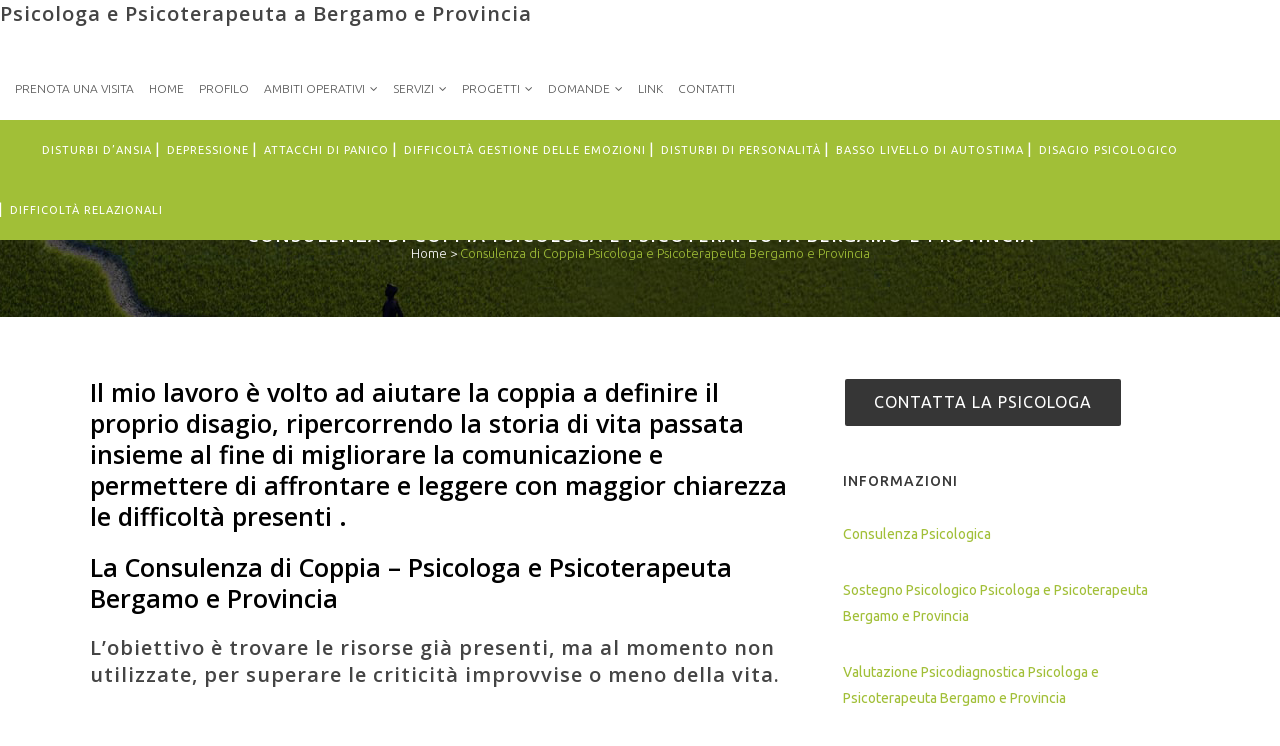

--- FILE ---
content_type: text/html; charset=UTF-8
request_url: https://www.psicologa-bergamo.it/consulenza-di-coppia-psicologa-e-psicoterapeuta-bergamo-e-provincia/
body_size: 14969
content:
	<!DOCTYPE html>
<html lang="it-IT">
<head>
	
	<!-- Global site tag (gtag.js) - Google Ads: 671880125 -->
<script async src="https://www.googletagmanager.com/gtag/js?id=AW-671880125"></script>
<script>window.dataLayer=window.dataLayer||[];function gtag(){dataLayer.push(arguments);}gtag('js',new Date());gtag('config','AW-671880125');</script>

	<script>gtag('config','AW-671880125/fbBNCLPs4sIBEL2nsMAC',{'phone_conversion_number':'+393491927399'});</script>

	
	<!-- Google Tag Manager -->
<script>(function(w,d,s,l,i){w[l]=w[l]||[];w[l].push({'gtm.start':new Date().getTime(),event:'gtm.js'});var f=d.getElementsByTagName(s)[0],j=d.createElement(s),dl=l!='dataLayer'?'&l='+l:'';j.async=true;j.src='https://www.googletagmanager.com/gtm.js?id='+i+dl;f.parentNode.insertBefore(j,f);})(window,document,'script','dataLayer','GTM-PG6DNXF');</script>
<!-- End Google Tag Manager -->
	<meta charset="UTF-8"/>
	
				<meta name="viewport" content="width=device-width,initial-scale=1,user-scalable=no">
		
                            <meta name="description" content="Carminati Simona è Psicologa e Psicoterapeuta a Bergamo e Provincia. Attività di Consulenza Psicologia e Psicoterapia Individuale Adolescenti e Adulti. I principali ambiti operativi sono Sconfiggere l’ansia e i suoi sintomi, Attacco di panico “importante campanello d’allarme di malessere psicologico”: come gestirlo e successivamente prevenirlo, Depressione, problemi nel tono dell’umore, apatia e scarsa progettualità, Somatizzazioni e malattie psicosomatiche, Dipendenze, Disagio adolescenziale, Disturbi di personalità, Disturbi del sonno">
            
                            <meta name="keywords" content="psicologa bergamo disturbi alimentari,psicologa infantile bergamo,psicologa sessuologa bergamo,psicologa bergamo e provincia,psicologa a bergamo,psicologa brava a bergamo,brava psicologa a bergamo,psicologa per bambini bergamo,psicologa comportamentale bergamo,psicologa comportamentalista bergamo,psicologa cognitivo comportamentale bergamo,psicologa provincia di bergamo,psicologa pediatrica bergamo,psicologa infantile provincia bergamo,psicologa a bergamo
cerco psicologa bergamo,cercasi psicologa bergamo,psicologa bergamo disturbi alimentari,psicologa comportamentale bergamo,psicologa infantile bergamo,psicologa infantile provincia bergamo,psicologo provincia di bergamo,psicologa sessuologa bergamo,psicologa sistemica bergamo,psicoterapeuta bergamo,psicoterapeuta bergamo e provincia,psichiatra psicoterapeuta bergamo,psicoterapeuta bergamo opinioni,psicologo psicoterapeuta bergamo,psicoterapia integrata bergamo,analista psicoterapeuta bergamo,bravo psicoterapeuta a bergamo,bravo psicoterapeuta bergamo,cerco psicoterapeuta bergamo,1psicoterapeuta a bergamo,psicoterapeuta a bergamo e provincia,psicoterapeuta analista transazionale bergamo,psicoterapeuta cognitivo comportamentale a bergamo,psicoterapeuta cognitivo comportamentale bergamo,psicoterapeuta in bergamo,psicoterapeuta provincia bergamo,psicoterapeuta provincia di bergamo,psicoterapeuta sessuologo bergamo,psicoterapeuta zona bergamo,psicoterapia breve bergamo,psicoterapia cognitiva bergamo,psicoterapia comportamentale bergamo,andia disturbi,attacchi di panico disturbi,depressione sintomi, depressione post partum,,elaborazione del lutto,accettare la malattia,paura della malattia,perdita delle certezze,perdita di un figlio,perdita improvvisa,rabbia,senso di colpa,senso di smarrimento,tati ansiosi,stati depressivi,timore dell’ignoto,tristezza,chiusura affettiva,chiusura sociale,difficoltà relazionali,dipendenza affettiva,disagio psicologico,immaturità affettiva,perdita del lavoro,problemi sessuali,scarsa autostima,scarse competenze relazionali,crollo delle speranze,paura della malattia,perdita delle certezze,rabbia,senso d&#039;impotenza,sostegno nel lutto,bassa autostima,benessere psico-sociale,difficoltà di ascoltarsi,disturbi dell’alimentazione,disturbo dell’umore,disturbo di personalità,disturbo narcisistico di personalità,paure irrazionali,ricerca continua del consenso degli altri,scarsa disponibilità a rischiare,scarsa fiducia in se stesso,scarso spirito di iniziativa,stile comportamentale passivo,tendenza a dipendere dagli altri,vulnerabilità,psicoterapia individuale,cluster a,cluster b,cluster c,difficoltà interpersonali,difficoltà nel controllo degli impulsi,difficoltà regolazione emotiva,disturbi di personalità,disturbo antisociale di personalità,disturbo borderline di personalità,disturbo dipendente di personalità,disturbo evitante di personalità,disturbo istrionico di personalità,disturbo narcisistico di personalità,disturbo Ossessivo-compulsivo di personalità,disturbo paranoide di personalità,disturbo schizoide di personalità,disturbo schizotipico di personalità,eccessiva egolazione degli impulsi,inibizione sociale,ipersensibilità,pensiero distorto,ridotta regolazione degli impulsi,risposte emotive problematiche,sentimenti d’inadeguatezza,difficoltà gestione delle emozioni,emotività,emozioni negative,emozione respinta,gestire emozioni,paura,attacchi di panico,brividi,cardiopalma,depersonalizzazione,derealizzazione,dispnea,disturbi addominali,dolore,fastidio al petto,grandi scosse,instabilità,nausea,parestesie,paura di perdere il controllo,sensazione di asfissia,sensazione di soffocamento,sensazioni di sbandamento,senso di svenimento,sudorazione,tachicardia,terapia cognitivo comportamentale,testa leggera,tremori fini,vampate di calore,attacchi di panico,brividi,cardiopalma,depersonalizzazione,derealizzazione,dispnea,disturbi addominali,instabilità,palpitazioni,parestesie,paura d’impazzire,paura di morire,angoscia persistente,ansia,autolesionismo,cambiamento dell’appetito,conseguenze negative,depressione,depressione intensa,difficoltà nello svolgimento azioni,disperazione,disturbo depressivo,inadeguatezza,indecisione,insonnia,ipersonnia,irrequietezza,perdita di energia,perdita di interesse nelle attività,ridotta concentrazione,senso di inutilità,suicidio,aumento frequenza cardiaca,comportamenti protettivi,evitamento,mancanza respiro,sudore,comportamenti protettivi,disturbi d’ansia,ricerca di rassicurazioni,senso di allarme,senso di vuoto,tensione muscolare,tremore,vertigi">
                        <link rel="shortcut icon" type="image/x-icon" href="https://www.psicologa-bergamo.it/wp-content/uploads/2019/03/psicologa-bergamo-favicon.gif">
            <link rel="apple-touch-icon" href="https://www.psicologa-bergamo.it/wp-content/uploads/2019/03/psicologa-bergamo-favicon.gif"/>
        
	<link rel="profile" href="http://gmpg.org/xfn/11"/>
	<link rel="pingback" href="https://www.psicologa-bergamo.it/xmlrpc.php"/>

	<script type="text/javascript" data-cookieconsent="ignore">window.dataLayer=window.dataLayer||[];function gtag(){dataLayer.push(arguments);}gtag("consent","default",{ad_personalization:"denied",ad_storage:"denied",ad_user_data:"denied",analytics_storage:"denied",functionality_storage:"denied",personalization_storage:"denied",security_storage:"granted",wait_for_update:500,});gtag("set","ads_data_redaction",true);</script>
<script type="text/javascript" id="Cookiebot" src="https://consent.cookiebot.com/uc.js" data-implementation="wp" data-cbid="b7328c68-eb02-4bea-96b2-f66481340745" data-culture="IT" data-blockingmode="auto"></script>
<meta name='robots' content='index, follow, max-image-preview:large, max-snippet:-1, max-video-preview:-1'/>

	<!-- This site is optimized with the Yoast SEO plugin v19.4 - https://yoast.com/wordpress/plugins/seo/ -->
	<title>Consulenza di Coppia Psicologa e Psicoterapeuta Bergamo e Provincia - Psicologa Bergamo</title>
	<meta name="description" content="Offro Consulenza di Coppia in quanto Psicologa e Psicoterapeuta Bergamo e Provincia . Il mio lavoro è volto ad aiutare la coppia a definire il proprio disagio, ripercorrendo la storia di vita passata insieme al fine di migliorare la comunicazione e permettere di affrontare e leggere con maggior chiarezza le difficoltà presenti ."/>
	<link rel="canonical" href="https://www.psicologa-bergamo.it/consulenza-di-coppia-psicologa-e-psicoterapeuta-bergamo-e-provincia/"/>
	<meta property="og:locale" content="it_IT"/>
	<meta property="og:type" content="article"/>
	<meta property="og:title" content="Consulenza di Coppia Psicologa e Psicoterapeuta Bergamo e Provincia - Psicologa Bergamo"/>
	<meta property="og:description" content="Offro Consulenza di Coppia in quanto Psicologa e Psicoterapeuta Bergamo e Provincia . Il mio lavoro è volto ad aiutare la coppia a definire il proprio disagio, ripercorrendo la storia di vita passata insieme al fine di migliorare la comunicazione e permettere di affrontare e leggere con maggior chiarezza le difficoltà presenti ."/>
	<meta property="og:url" content="https://www.psicologa-bergamo.it/consulenza-di-coppia-psicologa-e-psicoterapeuta-bergamo-e-provincia/"/>
	<meta property="og:site_name" content="Psicologa Bergamo"/>
	<meta property="article:publisher" content="https://www.facebook.com/psicologapsicoterapeutabergamo"/>
	<meta property="article:modified_time" content="2019-05-06T11:49:20+00:00"/>
	<meta name="twitter:card" content="summary_large_image"/>
	<meta name="twitter:label1" content="Tempo di lettura stimato"/>
	<meta name="twitter:data1" content="2 minuti"/>
	<script type="application/ld+json" class="yoast-schema-graph">{"@context":"https://schema.org","@graph":[{"@type":"Organization","@id":"https://www.psicologa-bergamo.it/#organization","name":"Psicologa Psicoterapeuta Carminati Simona","url":"https://www.psicologa-bergamo.it/","sameAs":["https://www.facebook.com/psicologapsicoterapeutabergamo"],"logo":{"@type":"ImageObject","inLanguage":"it-IT","@id":"https://www.psicologa-bergamo.it/#/schema/logo/image/","url":"https://i1.wp.com/www.psicologa-bergamo.it/wp-content/uploads/2019/03/Psicologa-Bergamo-Carminati.jpg?fit=250%2C84&ssl=1","contentUrl":"https://i1.wp.com/www.psicologa-bergamo.it/wp-content/uploads/2019/03/Psicologa-Bergamo-Carminati.jpg?fit=250%2C84&ssl=1","width":250,"height":84,"caption":"Psicologa Psicoterapeuta Carminati Simona"},"image":{"@id":"https://www.psicologa-bergamo.it/#/schema/logo/image/"}},{"@type":"WebSite","@id":"https://www.psicologa-bergamo.it/#website","url":"https://www.psicologa-bergamo.it/","name":"Psicologa Bergamo","description":"Carminati Simona - Psicologa e Psicoterapeta Bergamo e Provincia","publisher":{"@id":"https://www.psicologa-bergamo.it/#organization"},"potentialAction":[{"@type":"SearchAction","target":{"@type":"EntryPoint","urlTemplate":"https://www.psicologa-bergamo.it/?s={search_term_string}"},"query-input":"required name=search_term_string"}],"inLanguage":"it-IT"},{"@type":"WebPage","@id":"https://www.psicologa-bergamo.it/consulenza-di-coppia-psicologa-e-psicoterapeuta-bergamo-e-provincia/","url":"https://www.psicologa-bergamo.it/consulenza-di-coppia-psicologa-e-psicoterapeuta-bergamo-e-provincia/","name":"Consulenza di Coppia Psicologa e Psicoterapeuta Bergamo e Provincia - Psicologa Bergamo","isPartOf":{"@id":"https://www.psicologa-bergamo.it/#website"},"datePublished":"2019-03-16T11:00:35+00:00","dateModified":"2019-05-06T11:49:20+00:00","description":"Offro Consulenza di Coppia in quanto Psicologa e Psicoterapeuta Bergamo e Provincia . Il mio lavoro è volto ad aiutare la coppia a definire il proprio disagio, ripercorrendo la storia di vita passata insieme al fine di migliorare la comunicazione e permettere di affrontare e leggere con maggior chiarezza le difficoltà presenti .","breadcrumb":{"@id":"https://www.psicologa-bergamo.it/consulenza-di-coppia-psicologa-e-psicoterapeuta-bergamo-e-provincia/#breadcrumb"},"inLanguage":"it-IT","potentialAction":[{"@type":"ReadAction","target":["https://www.psicologa-bergamo.it/consulenza-di-coppia-psicologa-e-psicoterapeuta-bergamo-e-provincia/"]}]},{"@type":"BreadcrumbList","@id":"https://www.psicologa-bergamo.it/consulenza-di-coppia-psicologa-e-psicoterapeuta-bergamo-e-provincia/#breadcrumb","itemListElement":[{"@type":"ListItem","position":1,"name":"Home","item":"https://www.psicologa-bergamo.it/"},{"@type":"ListItem","position":2,"name":"Consulenza di Coppia Psicologa e Psicoterapeuta Bergamo e Provincia"}]}]}</script>
	<!-- / Yoast SEO plugin. -->


<link rel='dns-prefetch' href='//fonts.googleapis.com'/>
<link rel='dns-prefetch' href='//s.w.org'/>
<link rel="alternate" type="application/rss+xml" title="Psicologa Bergamo &raquo; Feed" href="https://www.psicologa-bergamo.it/feed/"/>
<link rel="alternate" type="application/rss+xml" title="Psicologa Bergamo &raquo; Feed dei commenti" href="https://www.psicologa-bergamo.it/comments/feed/"/>
		<script type="text/javascript">window._wpemojiSettings={"baseUrl":"https:\/\/s.w.org\/images\/core\/emoji\/13.1.0\/72x72\/","ext":".png","svgUrl":"https:\/\/s.w.org\/images\/core\/emoji\/13.1.0\/svg\/","svgExt":".svg","source":{"concatemoji":"https:\/\/www.psicologa-bergamo.it\/wp-includes\/js\/wp-emoji-release.min.js?ver=5.8.12"}};!function(e,a,t){var n,r,o,i=a.createElement("canvas"),p=i.getContext&&i.getContext("2d");function s(e,t){var a=String.fromCharCode;p.clearRect(0,0,i.width,i.height),p.fillText(a.apply(this,e),0,0);e=i.toDataURL();return p.clearRect(0,0,i.width,i.height),p.fillText(a.apply(this,t),0,0),e===i.toDataURL()}function c(e){var t=a.createElement("script");t.src=e,t.defer=t.type="text/javascript",a.getElementsByTagName("head")[0].appendChild(t)}for(o=Array("flag","emoji"),t.supports={everything:!0,everythingExceptFlag:!0},r=0;r<o.length;r++)t.supports[o[r]]=function(e){if(!p||!p.fillText)return!1;switch(p.textBaseline="top",p.font="600 32px Arial",e){case"flag":return s([127987,65039,8205,9895,65039],[127987,65039,8203,9895,65039])?!1:!s([55356,56826,55356,56819],[55356,56826,8203,55356,56819])&&!s([55356,57332,56128,56423,56128,56418,56128,56421,56128,56430,56128,56423,56128,56447],[55356,57332,8203,56128,56423,8203,56128,56418,8203,56128,56421,8203,56128,56430,8203,56128,56423,8203,56128,56447]);case"emoji":return!s([10084,65039,8205,55357,56613],[10084,65039,8203,55357,56613])}return!1}(o[r]),t.supports.everything=t.supports.everything&&t.supports[o[r]],"flag"!==o[r]&&(t.supports.everythingExceptFlag=t.supports.everythingExceptFlag&&t.supports[o[r]]);t.supports.everythingExceptFlag=t.supports.everythingExceptFlag&&!t.supports.flag,t.DOMReady=!1,t.readyCallback=function(){t.DOMReady=!0},t.supports.everything||(n=function(){t.readyCallback()},a.addEventListener?(a.addEventListener("DOMContentLoaded",n,!1),e.addEventListener("load",n,!1)):(e.attachEvent("onload",n),a.attachEvent("onreadystatechange",function(){"complete"===a.readyState&&t.readyCallback()})),(n=t.source||{}).concatemoji?c(n.concatemoji):n.wpemoji&&n.twemoji&&(c(n.twemoji),c(n.wpemoji)))}(window,document,window._wpemojiSettings);</script>
		<style type="text/css">img.wp-smiley,img.emoji{display:inline!important;border:none!important;box-shadow:none!important;height:1em!important;width:1em!important;margin:0 .07em!important;vertical-align:-.1em!important;background:none!important;padding:0!important}</style>
	<link rel='stylesheet' id='wp-block-library-css' href='https://www.psicologa-bergamo.it/wp-includes/css/dist/block-library/style.min.css?ver=5.8.12' type='text/css' media='all'/>
<link rel='stylesheet' id='contact-form-7-css' href='https://www.psicologa-bergamo.it/wp-content/plugins/contact-form-7/includes/css/styles.css?ver=5.5.6.1' type='text/css' media='all'/>
<link rel='stylesheet' id='rs-plugin-settings-css' href='https://www.psicologa-bergamo.it/wp-content/plugins/revslider/public/assets/css/settings.css?ver=5.4.8.3' type='text/css' media='all'/>
<style id='rs-plugin-settings-inline-css' type='text/css'>#rs-demo-id{}</style>
<link rel='stylesheet' id='mediaelement-css' href='https://www.psicologa-bergamo.it/wp-includes/js/mediaelement/mediaelementplayer-legacy.min.css?ver=4.2.16' type='text/css' media='all'/>
<link rel='stylesheet' id='wp-mediaelement-css' href='https://www.psicologa-bergamo.it/wp-includes/js/mediaelement/wp-mediaelement.min.css?ver=5.8.12' type='text/css' media='all'/>
<link rel='stylesheet' id='bridge-default-style-css' href='https://www.psicologa-bergamo.it/wp-content/themes/bridge/style.css?ver=5.8.12' type='text/css' media='all'/>
<link rel='stylesheet' id='bridge-qode-font_awesome-css' href='https://www.psicologa-bergamo.it/wp-content/themes/bridge/css/font-awesome/css/font-awesome.min.css?ver=5.8.12' type='text/css' media='all'/>
<link rel='stylesheet' id='bridge-qode-font_elegant-css' href='https://www.psicologa-bergamo.it/wp-content/themes/bridge/css/elegant-icons/style.min.css?ver=5.8.12' type='text/css' media='all'/>
<link rel='stylesheet' id='bridge-qode-linea_icons-css' href='https://www.psicologa-bergamo.it/wp-content/themes/bridge/css/linea-icons/style.css?ver=5.8.12' type='text/css' media='all'/>
<link rel='stylesheet' id='bridge-qode-dripicons-css' href='https://www.psicologa-bergamo.it/wp-content/themes/bridge/css/dripicons/dripicons.css?ver=5.8.12' type='text/css' media='all'/>
<link rel='stylesheet' id='bridge-qode-kiko-css' href='https://www.psicologa-bergamo.it/wp-content/themes/bridge/css/kiko/kiko-all.css?ver=5.8.12' type='text/css' media='all'/>
<link rel='stylesheet' id='bridge-stylesheet-css' href='https://www.psicologa-bergamo.it/wp-content/themes/bridge/css/stylesheet.min.css?ver=5.8.12' type='text/css' media='all'/>
<style id='bridge-stylesheet-inline-css' type='text/css'>.page-id-124.disabled_footer_top .footer_top_holder,.page-id-124.disabled_footer_bottom .footer_bottom_holder{display:none}</style>
<link rel='stylesheet' id='bridge-print-css' href='https://www.psicologa-bergamo.it/wp-content/themes/bridge/css/print.css?ver=5.8.12' type='text/css' media='all'/>
<link rel='stylesheet' id='bridge-style-dynamic-css' href='https://www.psicologa-bergamo.it/wp-content/themes/bridge/css/style_dynamic.css?ver=1668270445' type='text/css' media='all'/>
<link rel='stylesheet' id='bridge-responsive-css' href='https://www.psicologa-bergamo.it/wp-content/themes/bridge/css/responsive.min.css?ver=5.8.12' type='text/css' media='all'/>
<link rel='stylesheet' id='bridge-style-dynamic-responsive-css' href='https://www.psicologa-bergamo.it/wp-content/themes/bridge/css/style_dynamic_responsive.css?ver=1668270445' type='text/css' media='all'/>
<style id='bridge-style-dynamic-responsive-inline-css' type='text/css'>
.qode-info-card-with-icon .qode-icwi-text-holder {

    padding: 42px 20px 47px;
    background-color: #f5f5f5;

}

.title.title_size_medium h1 {

    font-size: 24px;
    line-height: 1.384615384615385em;
    color: #fff;

}

.content .container .container_inner.page_container_inner, .full_page_container_inner {

    padding: 60px 0px 60px;

}

.content .container .container_inner, .header_inner_right.left_side .side_menu_button a:last-child {

    padding: 60px 0px 60px;

}



.portfolio_navigation.navigation_title .post_info span.categories {  
    color: #a1bf37 !important;
}

.portfolio_navigation.navigation_title {

    border-top: 1px solid #e0e0e0;
    border-bottom: 1px solid #e0e0e0;
    padding: 20px 0 60px;
    margin-top: 40px;


}

.portfolio_navigation .portfolio_next a:hover{
    color:#a1bf37 !important;
}
.portfolio_navigation .portfolio_prev a:hover{
    color:#a1bf37 !important;
}

nav.main_menu {
    text-align: left;
    width: 100%;
}

.header_menu_bottom nav.main_menu > ul {
    background: #a1bf37 !important;

}

.header-widget.widget_nav_menu ul ul {

    display: none;
    height: auto;
    border-top: none;
    background-color: #262626;
    z-index: 1010;
    position: absolute;
    top: 33px;
    left: -1px;
    width: 300px;
    padding: 0;

}

.header_bottom {

    padding: 0 0px;
    background-color: #fff;
    -webkit-transition: all .2s ease 0s;
    -moz-transition: all .2s ease 0s;
    -o-transition: all .2s ease 0s;
    transition: all .2s ease 0s;

}

.q_logo, .q_logo a {

    position: relative;
    padding-left: 20px;

}

header:not(.sticky) .header_menu_bottom nav.main_menu > ul > li:first-child > a {

    padding-left: 42px;

}
@media only screen and (min-width: 1000px) { ul#menu-psicologa-bergamo {
    position: relative !important;
    top: 45px !important;
}
}
.header-widget.widget_nav_menu ul.menu li a:hover {
    color: #84aa31  !important;
}

.header_top {

    z-index: 111;
    line-height: 33px;
    height: 0px;
    padding: 0;
    font-size: 13px;
    background-color: #fff;
    -webkit-transition: all .2s ease 0s;
    -moz-transition: all .2s ease 0s;
    -o-transition: all .2s ease 0s;
    transition: all .2s ease 0s;

}

aside .widget.posts_holder li {

    padding: 15px 0;
        padding-top: 15px;
        padding-right: 0px;
        padding-bottom: 15px;
        padding-left: 0px;
    margin: 0;

}

.title.title_size_medium h1 {

    font-size: 18px;
    line-height: 1.384615384615385em;
    color: #fff;

}

nav.mobile_menu ul li a, nav.mobile_menu ul li h3 {

    font-size: 13px;
    font-weight: 400;
    color: #888;
    padding: 10px 0px 10px 15px;
    display: block;
    position: relative;
    text-transform: none;
    line-height: 26px;
    letter-spacing: 0;

}
.mobile_menu_button {
    float: left;
    margin: 0px 0px 20px 20px;

}


</style>
<link rel='stylesheet' id='js_composer_front-css' href='https://www.psicologa-bergamo.it/wp-content/plugins/js_composer/assets/css/js_composer.min.css?ver=6.4.2' type='text/css' media='all'/>
<link rel='stylesheet' id='bridge-style-handle-google-fonts-css' href='https://fonts.googleapis.com/css?family=Raleway%3A100%2C200%2C300%2C400%2C500%2C600%2C700%2C800%2C900%2C100italic%2C300italic%2C400italic%2C700italic%7COpen+Sans%3A100%2C200%2C300%2C400%2C500%2C600%2C700%2C800%2C900%2C100italic%2C300italic%2C400italic%2C700italic%7CUbuntu%3A100%2C200%2C300%2C400%2C500%2C600%2C700%2C800%2C900%2C100italic%2C300italic%2C400italic%2C700italic&#038;subset=latin%2Clatin-ext&#038;ver=1.0.0' type='text/css' media='all'/>
<script type='text/javascript' src='https://www.psicologa-bergamo.it/wp-includes/js/jquery/jquery.min.js?ver=3.6.0' id='jquery-core-js'></script>
<script type='text/javascript' src='https://www.psicologa-bergamo.it/wp-includes/js/jquery/jquery-migrate.min.js?ver=3.3.2' id='jquery-migrate-js'></script>
<script type='text/javascript' src='https://www.psicologa-bergamo.it/wp-content/plugins/revslider/public/assets/js/jquery.themepunch.tools.min.js?ver=5.4.8.3' id='tp-tools-js'></script>
<script type='text/javascript' src='https://www.psicologa-bergamo.it/wp-content/plugins/revslider/public/assets/js/jquery.themepunch.revolution.min.js?ver=5.4.8.3' id='revmin-js'></script>
<link rel="https://api.w.org/" href="https://www.psicologa-bergamo.it/wp-json/"/><link rel="alternate" type="application/json" href="https://www.psicologa-bergamo.it/wp-json/wp/v2/pages/124"/><link rel="EditURI" type="application/rsd+xml" title="RSD" href="https://www.psicologa-bergamo.it/xmlrpc.php?rsd"/>
<link rel="wlwmanifest" type="application/wlwmanifest+xml" href="https://www.psicologa-bergamo.it/wp-includes/wlwmanifest.xml"/> 
<meta name="generator" content="WordPress 5.8.12"/>
<link rel='shortlink' href='https://www.psicologa-bergamo.it/?p=124'/>
<link rel="alternate" type="application/json+oembed" href="https://www.psicologa-bergamo.it/wp-json/oembed/1.0/embed?url=https%3A%2F%2Fwww.psicologa-bergamo.it%2Fconsulenza-di-coppia-psicologa-e-psicoterapeuta-bergamo-e-provincia%2F"/>
<link rel="alternate" type="text/xml+oembed" href="https://www.psicologa-bergamo.it/wp-json/oembed/1.0/embed?url=https%3A%2F%2Fwww.psicologa-bergamo.it%2Fconsulenza-di-coppia-psicologa-e-psicoterapeuta-bergamo-e-provincia%2F&#038;format=xml"/>
<style type="text/css">.recentcomments a{display:inline !important;padding:0 !important;margin:0 !important;}</style><meta name="generator" content="Powered by WPBakery Page Builder - drag and drop page builder for WordPress."/>
<meta name="generator" content="Powered by Slider Revolution 5.4.8.3 - responsive, Mobile-Friendly Slider Plugin for WordPress with comfortable drag and drop interface."/>
<script type="text/javascript">function setREVStartSize(e){try{e.c=jQuery(e.c);var i=jQuery(window).width(),t=9999,r=0,n=0,l=0,f=0,s=0,h=0;if(e.responsiveLevels&&(jQuery.each(e.responsiveLevels,function(e,f){f>i&&(t=r=f,l=e),i>f&&f>r&&(r=f,n=e)}),t>r&&(l=n)),f=e.gridheight[l]||e.gridheight[0]||e.gridheight,s=e.gridwidth[l]||e.gridwidth[0]||e.gridwidth,h=i/s,h=h>1?1:h,f=Math.round(h*f),"fullscreen"==e.sliderLayout){var u=(e.c.width(),jQuery(window).height());if(void 0!=e.fullScreenOffsetContainer){var c=e.fullScreenOffsetContainer.split(",");if(c)jQuery.each(c,function(e,i){u=jQuery(i).length>0?u-jQuery(i).outerHeight(!0):u}),e.fullScreenOffset.split("%").length>1&&void 0!=e.fullScreenOffset&&e.fullScreenOffset.length>0?u-=jQuery(window).height()*parseInt(e.fullScreenOffset,0)/100:void 0!=e.fullScreenOffset&&e.fullScreenOffset.length>0&&(u-=parseInt(e.fullScreenOffset,0))}f=u}else void 0!=e.minHeight&&f<e.minHeight&&(f=e.minHeight);e.c.closest(".rev_slider_wrapper").css({height:f})}catch(d){console.log("Failure at Presize of Slider:"+d)}};</script>
<style type="text/css" data-type="vc_shortcodes-custom-css">.vc_custom_1552734351978{margin-bottom: 40px !important;}.vc_custom_1552668543194{margin-bottom: 100px !important;}</style><noscript><style> .wpb_animate_when_almost_visible { opacity: 1; }</style></noscript>	

<!-- Google tag (gtag.js) -->
<script async src="https://www.googletagmanager.com/gtag/js?id=G-SKMERZ1SZC"></script>
<script>window.dataLayer=window.dataLayer||[];function gtag(){dataLayer.push(arguments);}gtag('js',new Date());gtag('config','G-SKMERZ1SZC');</script>


</head>

<body class="page-template-default page page-id-124 bridge-core-1.0.2  hide_top_bar_on_mobile_header qode-theme-ver-19.7 qode-theme-bridge disabled_footer_top wpb-js-composer js-comp-ver-6.4.2 vc_responsive" itemscope itemtype="http://schema.org/WebPage">
<!-- Google Tag Manager (noscript) -->
<noscript><iframe src="https://www.googletagmanager.com/ns.html?id=GTM-PG6DNXF" height="0" width="0" style="display:none;visibility:hidden"></iframe></noscript>
<!-- End Google Tag Manager (noscript) -->



<div class="wrapper">
	<div class="wrapper_inner">

    
		<!-- Google Analytics start -->
					<script>var _gaq=_gaq||[];_gaq.push(['_setAccount','G-SKMERZ1SZC']);_gaq.push(['_trackPageview']);(function(){var ga=document.createElement('script');ga.type='text/javascript';ga.async=true;ga.src=('https:'==document.location.protocol?'https://ssl':'http://www')+'.google-analytics.com/ga.js';var s=document.getElementsByTagName('script')[0];s.parentNode.insertBefore(ga,s);})();</script>
				<!-- Google Analytics end -->

		
	<header class=" has_top scroll_header_top_area  stick menu_bottom scrolled_not_transparent with_hover_bg_color page_header">
	<div class="header_inner clearfix">
				<div class="header_top_bottom_holder">
				<div class="header_top clearfix" style=''>
							<div class="left">
						<div class="inner">
													</div>
					</div>
					<div class="right">
						<div class="inner">
							<div class="header-widget widget_text header-right-widget">			<div class="textwidget"><h2 style="text-align: right;">Psicologa e Psicoterapeuta a Bergamo e Provincia</h2>
</div>
		</div><div class="header-widget widget_nav_menu header-right-widget"><div class="menu-psicologa-bergamo-container"><ul id="menu-psicologa-bergamo" class="menu"><li id="menu-item-394" class="menu-item menu-item-type-custom menu-item-object-custom menu-item-394"><a href="https://prenotazione.miodottore.it/book.php?type=doctor&#038;lang=it&#038;id=222736&#038;utm_source=widget-doctor-222736&#038;utm_medium=button&#038;utm_campaign=&#038;utm_content=www.psicologa-bergamo.it">PRENOTA UNA VISITA</a></li>
<li id="menu-item-61" class="menu-item menu-item-type-post_type menu-item-object-page menu-item-home menu-item-61"><a href="https://www.psicologa-bergamo.it/">Home</a></li>
<li id="menu-item-60" class="menu-item menu-item-type-post_type menu-item-object-page menu-item-60"><a href="https://www.psicologa-bergamo.it/psicologa-e-psicoterapeuta-di-bergamo/">Profilo</a></li>
<li id="menu-item-285" class="menu-item menu-item-type-custom menu-item-object-custom menu-item-has-children menu-item-285"><a>Ambiti Operativi</a>
<ul class="sub-menu">
	<li id="menu-item-294" class="menu-item menu-item-type-post_type menu-item-object-portfolio_page menu-item-294"><a href="https://www.psicologa-bergamo.it/portfolio_page/depressione/">Depressione</a></li>
	<li id="menu-item-287" class="menu-item menu-item-type-post_type menu-item-object-portfolio_page menu-item-287"><a href="https://www.psicologa-bergamo.it/portfolio_page/difficolta-relazionali/">Difficoltà relazionali</a></li>
	<li id="menu-item-289" class="menu-item menu-item-type-post_type menu-item-object-portfolio_page menu-item-289"><a href="https://www.psicologa-bergamo.it/portfolio_page/basso-livello-di-autostima/">Basso livello di Autostima</a></li>
	<li id="menu-item-290" class="menu-item menu-item-type-post_type menu-item-object-portfolio_page menu-item-290"><a href="https://www.psicologa-bergamo.it/portfolio_page/disturbi-di-personalita/">Disturbi di personalità</a></li>
	<li id="menu-item-288" class="menu-item menu-item-type-post_type menu-item-object-portfolio_page menu-item-288"><a href="https://www.psicologa-bergamo.it/portfolio_page/disagio-psicologico-a-seguito-di-malattia/">Disagio psicologico a seguito di malattia</a></li>
	<li id="menu-item-286" class="menu-item menu-item-type-post_type menu-item-object-portfolio_page menu-item-286"><a href="https://www.psicologa-bergamo.it/portfolio_page/elaborazione-del-lutto/">Elaborazione del lutto</a></li>
	<li id="menu-item-296" class="menu-item menu-item-type-post_type menu-item-object-portfolio_page menu-item-296"><a href="https://www.psicologa-bergamo.it/portfolio_page/psicoterapia-individuale/">Psicoterapia individuale</a></li>
	<li id="menu-item-291" class="menu-item menu-item-type-post_type menu-item-object-portfolio_page menu-item-291"><a href="https://www.psicologa-bergamo.it/portfolio_page/difficolta-gestione-delle-emozioni/">Difficoltà gestione delle emozioni</a></li>
	<li id="menu-item-293" class="menu-item menu-item-type-post_type menu-item-object-portfolio_page menu-item-has-children menu-item-293"><a href="https://www.psicologa-bergamo.it/portfolio_page/attacchi-di-panico/">Attacchi di panico</a>
	<ul class="sub-menu">
		<li id="menu-item-292" class="menu-item menu-item-type-post_type menu-item-object-portfolio_page menu-item-292"><a href="https://www.psicologa-bergamo.it/portfolio_page/terapia-cognitivo-comportamentale/">Terapia Cognitivo Comportamentale</a></li>
	</ul>
</li>
	<li id="menu-item-295" class="menu-item menu-item-type-post_type menu-item-object-portfolio_page menu-item-295"><a href="https://www.psicologa-bergamo.it/portfolio_page/disturbi-dansia/">Disturbi d’ansia</a></li>
</ul>
</li>
<li id="menu-item-75" class="menu-item menu-item-type-custom menu-item-object-custom current-menu-ancestor current-menu-parent menu-item-has-children menu-item-75"><a>Servizi</a>
<ul class="sub-menu">
	<li id="menu-item-76" class="menu-item menu-item-type-post_type menu-item-object-page menu-item-76"><a href="https://www.psicologa-bergamo.it/consulenza-psicologica-e-psicoterapia-bergamo-e-provincia/">Consulenza Psicologica</a></li>
	<li id="menu-item-82" class="menu-item menu-item-type-post_type menu-item-object-page menu-item-82"><a href="https://www.psicologa-bergamo.it/sostegno-psicologico-psicologa-e-psicoterapeuta-bergamo-e-provincia/">Sostegno Psicologico</a></li>
	<li id="menu-item-86" class="menu-item menu-item-type-post_type menu-item-object-page menu-item-86"><a href="https://www.psicologa-bergamo.it/valutazione-psicodiagnostica-psicologa-e-psicoterapeuta-bergamo-e-provincia/">Valutazione Psicodiagnostica</a></li>
	<li id="menu-item-131" class="menu-item menu-item-type-post_type menu-item-object-page current-menu-item page_item page-item-124 current_page_item menu-item-131"><a href="https://www.psicologa-bergamo.it/consulenza-di-coppia-psicologa-e-psicoterapeuta-bergamo-e-provincia/" aria-current="page">Consulenza di Coppia</a></li>
</ul>
</li>
<li id="menu-item-139" class="menu-item menu-item-type-custom menu-item-object-custom menu-item-has-children menu-item-139"><a>Progetti</a>
<ul class="sub-menu">
	<li id="menu-item-138" class="menu-item menu-item-type-post_type menu-item-object-page menu-item-138"><a href="https://www.psicologa-bergamo.it/educazione-allaffettivita-e-sessualita-psicologa-e-psicoterapeuta-bergamo-e-provincia/">Educazione all’affettività e sessualità</a></li>
	<li id="menu-item-157" class="menu-item menu-item-type-post_type menu-item-object-page menu-item-157"><a href="https://www.psicologa-bergamo.it/educazione-alla-pro-socialita-e-al-pensiero-positivo-psicologa-e-psicoterapeuta-bergamo-e-provincia/">Educazione alla pro socialità</a></li>
	<li id="menu-item-156" class="menu-item menu-item-type-post_type menu-item-object-page menu-item-156"><a href="https://www.psicologa-bergamo.it/orientamento-psicologa-e-psicoterapeuta-bergamo-e-provincia/">Orientamento</a></li>
	<li id="menu-item-155" class="menu-item menu-item-type-post_type menu-item-object-page menu-item-155"><a href="https://www.psicologa-bergamo.it/prevenzione-al-bullismo-psicologa-e-psicoterapeuta-bergamo-e-provincia/">Prevenzione al bullismo</a></li>
	<li id="menu-item-154" class="menu-item menu-item-type-post_type menu-item-object-page menu-item-154"><a href="https://www.psicologa-bergamo.it/prevenzione-abuso-di-sostanze/">Prevenzione abuso di sostanze</a></li>
</ul>
</li>
<li id="menu-item-164" class="menu-item menu-item-type-custom menu-item-object-custom menu-item-has-children menu-item-164"><a>Domande</a>
<ul class="sub-menu">
	<li id="menu-item-165" class="menu-item menu-item-type-post_type menu-item-object-page menu-item-165"><a href="https://www.psicologa-bergamo.it/chi-e-e-cosa-fa-lo-psicologo-psicologa-e-psicoterapeuta-bergamo-e-provincia/">Chi è e cosa fa lo psicologo?</a></li>
	<li id="menu-item-169" class="menu-item menu-item-type-post_type menu-item-object-page menu-item-169"><a href="https://www.psicologa-bergamo.it/quando-rivolgersi-allo-psicologo-psicologa-e-psicoterapeuta-bergamo-e-provincia/">Quando rivolgersi allo psicologo?</a></li>
</ul>
</li>
<li id="menu-item-180" class="menu-item menu-item-type-post_type menu-item-object-page menu-item-180"><a href="https://www.psicologa-bergamo.it/link-psicologa-e-psicoterapeuta-bergamo-e-provincia/">Link</a></li>
<li id="menu-item-190" class="menu-item menu-item-type-post_type menu-item-object-page menu-item-190"><a href="https://www.psicologa-bergamo.it/contatti-psicologa-e-psicoterapeuta-bergamo-e-provincia/">Contatti</a></li>
</ul></div></div><div class="header-widget widget_text header-right-widget">			<div class="textwidget"><p><a id="zl-url" class="zl-url" href="https://www.miodottore.it/simona-carminati/psicologo-psicoterapeuta-terapeuta/locatello" rel="nofollow" data-zlw-doctor="simona-carminati" data-zlw-type="button_calendar_medium" data-zlw-opinion="false" data-zlw-hide-branding="true">Simona Carminati &#8211; MioDottore.it</a><script>!function($_x,_s,id){var js,fjs=$_x.getElementsByTagName(_s)[0];if(!$_x.getElementById(id)){js=$_x.createElement(_s);js.id=id;js.src="//platform.docplanner.com/js/widget.js";fjs.parentNode.insertBefore(js,fjs);}}(document,"script","zl-widget-s");</script></p>
</div>
		</div>						</div>
					</div>
						</div>

			<div class="header_bottom clearfix" style=''>
											<div class="header_inner_left">
									<div class="mobile_menu_button">
		<span>
			<i class="qode_icon_font_awesome fa fa-bars "></i>		</span>
	</div>
								<div class="logo_wrapper">
	<div class="q_logo">
		<a itemprop="url" href="https://www.psicologa-bergamo.it/">
             <img itemprop="image" class="normal" src="https://www.psicologa-bergamo.it/wp-content/uploads/2019/03/Psicologa-Bergamo-Carminati.jpg" alt="Logo"> 			 <img itemprop="image" class="light" src="https://www.psicologa-bergamo.it/wp-content/uploads/2019/03/Psicologa-Bergamo-Carminati.jpg" alt="Logo"/> 			 <img itemprop="image" class="dark" src="https://www.psicologa-bergamo.it/wp-content/uploads/2019/03/Psicologa-Bergamo-Carminati.jpg" alt="Logo"/> 			 <img itemprop="image" class="sticky" src="https://www.psicologa-bergamo.it/wp-content/uploads/2019/03/Psicologa-Bergamo-Carminati.jpg" alt="Logo"/> 			 <img itemprop="image" class="mobile" src="https://www.psicologa-bergamo.it/wp-content/uploads/2019/03/Psicologa-Bergamo-Carminati.jpg" alt="Logo"/> 					</a>
	</div>
	</div>															</div>
							<div class="header_menu_bottom">
								<div class="header_menu_bottom_inner">
																			<div class="main_menu_header_inner_right_holder">
																						<nav class="main_menu drop_down">
												<ul id="menu-ambiti-operativi" class="clearfix"><li id="nav-menu-item-244" class="menu-item menu-item-type-post_type menu-item-object-portfolio_page  narrow"><a href="https://www.psicologa-bergamo.it/portfolio_page/disturbi-dansia/" class=""><i class="menu_icon blank fa"></i><span>Disturbi d’ansia</span><span class="plus"></span></a></li>
<li id="nav-menu-item-243" class="menu-item menu-item-type-post_type menu-item-object-portfolio_page  narrow"><a href="https://www.psicologa-bergamo.it/portfolio_page/depressione/" class=""><i class="menu_icon blank fa"></i><span>Depressione</span><span class="plus"></span></a></li>
<li id="nav-menu-item-242" class="menu-item menu-item-type-post_type menu-item-object-portfolio_page  narrow"><a href="https://www.psicologa-bergamo.it/portfolio_page/attacchi-di-panico/" class=""><i class="menu_icon blank fa"></i><span>Attacchi di panico</span><span class="plus"></span></a></li>
<li id="nav-menu-item-240" class="menu-item menu-item-type-post_type menu-item-object-portfolio_page  narrow"><a href="https://www.psicologa-bergamo.it/portfolio_page/difficolta-gestione-delle-emozioni/" class=""><i class="menu_icon blank fa"></i><span>Difficoltà gestione delle emozioni</span><span class="plus"></span></a></li>
<li id="nav-menu-item-239" class="menu-item menu-item-type-post_type menu-item-object-portfolio_page  narrow"><a href="https://www.psicologa-bergamo.it/portfolio_page/disturbi-di-personalita/" class=""><i class="menu_icon blank fa"></i><span>Disturbi di personalità</span><span class="plus"></span></a></li>
<li id="nav-menu-item-238" class="menu-item menu-item-type-post_type menu-item-object-portfolio_page  narrow"><a href="https://www.psicologa-bergamo.it/portfolio_page/basso-livello-di-autostima/" class=""><i class="menu_icon blank fa"></i><span>Basso livello di Autostima</span><span class="plus"></span></a></li>
<li id="nav-menu-item-237" class="menu-item menu-item-type-post_type menu-item-object-portfolio_page  narrow"><a href="https://www.psicologa-bergamo.it/portfolio_page/disagio-psicologico-a-seguito-di-malattia/" class=""><i class="menu_icon blank fa"></i><span>Disagio psicologico</span><span class="plus"></span></a></li>
<li id="nav-menu-item-236" class="menu-item menu-item-type-post_type menu-item-object-portfolio_page  narrow"><a href="https://www.psicologa-bergamo.it/portfolio_page/difficolta-relazionali/" class=""><i class="menu_icon blank fa"></i><span>Difficoltà relazionali</span><span class="plus"></span></a></li>
</ul>											</nav>
											<div class="header_inner_right">
												<div class="side_menu_button_wrapper right">
																																							<div class="side_menu_button">
																																										
													</div>
												</div>
											</div>
										</div>
									</div>
								</div>
								<nav class="mobile_menu">
	<ul id="menu-psicologa-bergamo-1" class=""><li id="mobile-menu-item-394" class="menu-item menu-item-type-custom menu-item-object-custom "><a href="https://prenotazione.miodottore.it/book.php?type=doctor&amp;lang=it&amp;id=222736&amp;utm_source=widget-doctor-222736&amp;utm_medium=button&amp;utm_campaign=&amp;utm_content=www.psicologa-bergamo.it" class=""><span>PRENOTA UNA VISITA</span></a><span class="mobile_arrow"><i class="fa fa-angle-right"></i><i class="fa fa-angle-down"></i></span></li>
<li id="mobile-menu-item-61" class="menu-item menu-item-type-post_type menu-item-object-page menu-item-home "><a href="https://www.psicologa-bergamo.it/" class=""><span>Home</span></a><span class="mobile_arrow"><i class="fa fa-angle-right"></i><i class="fa fa-angle-down"></i></span></li>
<li id="mobile-menu-item-60" class="menu-item menu-item-type-post_type menu-item-object-page "><a href="https://www.psicologa-bergamo.it/psicologa-e-psicoterapeuta-di-bergamo/" class=""><span>Profilo</span></a><span class="mobile_arrow"><i class="fa fa-angle-right"></i><i class="fa fa-angle-down"></i></span></li>
<li id="mobile-menu-item-285" class="menu-item menu-item-type-custom menu-item-object-custom menu-item-has-children  has_sub"><h3><span>Ambiti Operativi</span></h3><span class="mobile_arrow"><i class="fa fa-angle-right"></i><i class="fa fa-angle-down"></i></span>
<ul class="sub_menu">
	<li id="mobile-menu-item-294" class="menu-item menu-item-type-post_type menu-item-object-portfolio_page "><a href="https://www.psicologa-bergamo.it/portfolio_page/depressione/" class=""><span>Depressione</span></a><span class="mobile_arrow"><i class="fa fa-angle-right"></i><i class="fa fa-angle-down"></i></span></li>
	<li id="mobile-menu-item-287" class="menu-item menu-item-type-post_type menu-item-object-portfolio_page "><a href="https://www.psicologa-bergamo.it/portfolio_page/difficolta-relazionali/" class=""><span>Difficoltà relazionali</span></a><span class="mobile_arrow"><i class="fa fa-angle-right"></i><i class="fa fa-angle-down"></i></span></li>
	<li id="mobile-menu-item-289" class="menu-item menu-item-type-post_type menu-item-object-portfolio_page "><a href="https://www.psicologa-bergamo.it/portfolio_page/basso-livello-di-autostima/" class=""><span>Basso livello di Autostima</span></a><span class="mobile_arrow"><i class="fa fa-angle-right"></i><i class="fa fa-angle-down"></i></span></li>
	<li id="mobile-menu-item-290" class="menu-item menu-item-type-post_type menu-item-object-portfolio_page "><a href="https://www.psicologa-bergamo.it/portfolio_page/disturbi-di-personalita/" class=""><span>Disturbi di personalità</span></a><span class="mobile_arrow"><i class="fa fa-angle-right"></i><i class="fa fa-angle-down"></i></span></li>
	<li id="mobile-menu-item-288" class="menu-item menu-item-type-post_type menu-item-object-portfolio_page "><a href="https://www.psicologa-bergamo.it/portfolio_page/disagio-psicologico-a-seguito-di-malattia/" class=""><span>Disagio psicologico a seguito di malattia</span></a><span class="mobile_arrow"><i class="fa fa-angle-right"></i><i class="fa fa-angle-down"></i></span></li>
	<li id="mobile-menu-item-286" class="menu-item menu-item-type-post_type menu-item-object-portfolio_page "><a href="https://www.psicologa-bergamo.it/portfolio_page/elaborazione-del-lutto/" class=""><span>Elaborazione del lutto</span></a><span class="mobile_arrow"><i class="fa fa-angle-right"></i><i class="fa fa-angle-down"></i></span></li>
	<li id="mobile-menu-item-296" class="menu-item menu-item-type-post_type menu-item-object-portfolio_page "><a href="https://www.psicologa-bergamo.it/portfolio_page/psicoterapia-individuale/" class=""><span>Psicoterapia individuale</span></a><span class="mobile_arrow"><i class="fa fa-angle-right"></i><i class="fa fa-angle-down"></i></span></li>
	<li id="mobile-menu-item-291" class="menu-item menu-item-type-post_type menu-item-object-portfolio_page "><a href="https://www.psicologa-bergamo.it/portfolio_page/difficolta-gestione-delle-emozioni/" class=""><span>Difficoltà gestione delle emozioni</span></a><span class="mobile_arrow"><i class="fa fa-angle-right"></i><i class="fa fa-angle-down"></i></span></li>
	<li id="mobile-menu-item-293" class="menu-item menu-item-type-post_type menu-item-object-portfolio_page menu-item-has-children  has_sub"><a href="https://www.psicologa-bergamo.it/portfolio_page/attacchi-di-panico/" class=""><span>Attacchi di panico</span></a><span class="mobile_arrow"><i class="fa fa-angle-right"></i><i class="fa fa-angle-down"></i></span>
	<ul class="sub_menu">
		<li id="mobile-menu-item-292" class="menu-item menu-item-type-post_type menu-item-object-portfolio_page "><a href="https://www.psicologa-bergamo.it/portfolio_page/terapia-cognitivo-comportamentale/" class=""><span>Terapia Cognitivo Comportamentale</span></a><span class="mobile_arrow"><i class="fa fa-angle-right"></i><i class="fa fa-angle-down"></i></span></li>
	</ul>
</li>
	<li id="mobile-menu-item-295" class="menu-item menu-item-type-post_type menu-item-object-portfolio_page "><a href="https://www.psicologa-bergamo.it/portfolio_page/disturbi-dansia/" class=""><span>Disturbi d’ansia</span></a><span class="mobile_arrow"><i class="fa fa-angle-right"></i><i class="fa fa-angle-down"></i></span></li>
</ul>
</li>
<li id="mobile-menu-item-75" class="menu-item menu-item-type-custom menu-item-object-custom current-menu-ancestor current-menu-parent menu-item-has-children active has_sub"><h3><span>Servizi</span></h3><span class="mobile_arrow"><i class="fa fa-angle-right"></i><i class="fa fa-angle-down"></i></span>
<ul class="sub_menu">
	<li id="mobile-menu-item-76" class="menu-item menu-item-type-post_type menu-item-object-page "><a href="https://www.psicologa-bergamo.it/consulenza-psicologica-e-psicoterapia-bergamo-e-provincia/" class=""><span>Consulenza Psicologica</span></a><span class="mobile_arrow"><i class="fa fa-angle-right"></i><i class="fa fa-angle-down"></i></span></li>
	<li id="mobile-menu-item-82" class="menu-item menu-item-type-post_type menu-item-object-page "><a href="https://www.psicologa-bergamo.it/sostegno-psicologico-psicologa-e-psicoterapeuta-bergamo-e-provincia/" class=""><span>Sostegno Psicologico</span></a><span class="mobile_arrow"><i class="fa fa-angle-right"></i><i class="fa fa-angle-down"></i></span></li>
	<li id="mobile-menu-item-86" class="menu-item menu-item-type-post_type menu-item-object-page "><a href="https://www.psicologa-bergamo.it/valutazione-psicodiagnostica-psicologa-e-psicoterapeuta-bergamo-e-provincia/" class=""><span>Valutazione Psicodiagnostica</span></a><span class="mobile_arrow"><i class="fa fa-angle-right"></i><i class="fa fa-angle-down"></i></span></li>
	<li id="mobile-menu-item-131" class="menu-item menu-item-type-post_type menu-item-object-page current-menu-item page_item page-item-124 current_page_item "><a href="https://www.psicologa-bergamo.it/consulenza-di-coppia-psicologa-e-psicoterapeuta-bergamo-e-provincia/" class=""><span>Consulenza di Coppia</span></a><span class="mobile_arrow"><i class="fa fa-angle-right"></i><i class="fa fa-angle-down"></i></span></li>
</ul>
</li>
<li id="mobile-menu-item-139" class="menu-item menu-item-type-custom menu-item-object-custom menu-item-has-children  has_sub"><h3><span>Progetti</span></h3><span class="mobile_arrow"><i class="fa fa-angle-right"></i><i class="fa fa-angle-down"></i></span>
<ul class="sub_menu">
	<li id="mobile-menu-item-138" class="menu-item menu-item-type-post_type menu-item-object-page "><a href="https://www.psicologa-bergamo.it/educazione-allaffettivita-e-sessualita-psicologa-e-psicoterapeuta-bergamo-e-provincia/" class=""><span>Educazione all’affettività e sessualità</span></a><span class="mobile_arrow"><i class="fa fa-angle-right"></i><i class="fa fa-angle-down"></i></span></li>
	<li id="mobile-menu-item-157" class="menu-item menu-item-type-post_type menu-item-object-page "><a href="https://www.psicologa-bergamo.it/educazione-alla-pro-socialita-e-al-pensiero-positivo-psicologa-e-psicoterapeuta-bergamo-e-provincia/" class=""><span>Educazione alla pro socialità</span></a><span class="mobile_arrow"><i class="fa fa-angle-right"></i><i class="fa fa-angle-down"></i></span></li>
	<li id="mobile-menu-item-156" class="menu-item menu-item-type-post_type menu-item-object-page "><a href="https://www.psicologa-bergamo.it/orientamento-psicologa-e-psicoterapeuta-bergamo-e-provincia/" class=""><span>Orientamento</span></a><span class="mobile_arrow"><i class="fa fa-angle-right"></i><i class="fa fa-angle-down"></i></span></li>
	<li id="mobile-menu-item-155" class="menu-item menu-item-type-post_type menu-item-object-page "><a href="https://www.psicologa-bergamo.it/prevenzione-al-bullismo-psicologa-e-psicoterapeuta-bergamo-e-provincia/" class=""><span>Prevenzione al bullismo</span></a><span class="mobile_arrow"><i class="fa fa-angle-right"></i><i class="fa fa-angle-down"></i></span></li>
	<li id="mobile-menu-item-154" class="menu-item menu-item-type-post_type menu-item-object-page "><a href="https://www.psicologa-bergamo.it/prevenzione-abuso-di-sostanze/" class=""><span>Prevenzione abuso di sostanze</span></a><span class="mobile_arrow"><i class="fa fa-angle-right"></i><i class="fa fa-angle-down"></i></span></li>
</ul>
</li>
<li id="mobile-menu-item-164" class="menu-item menu-item-type-custom menu-item-object-custom menu-item-has-children  has_sub"><h3><span>Domande</span></h3><span class="mobile_arrow"><i class="fa fa-angle-right"></i><i class="fa fa-angle-down"></i></span>
<ul class="sub_menu">
	<li id="mobile-menu-item-165" class="menu-item menu-item-type-post_type menu-item-object-page "><a href="https://www.psicologa-bergamo.it/chi-e-e-cosa-fa-lo-psicologo-psicologa-e-psicoterapeuta-bergamo-e-provincia/" class=""><span>Chi è e cosa fa lo psicologo?</span></a><span class="mobile_arrow"><i class="fa fa-angle-right"></i><i class="fa fa-angle-down"></i></span></li>
	<li id="mobile-menu-item-169" class="menu-item menu-item-type-post_type menu-item-object-page "><a href="https://www.psicologa-bergamo.it/quando-rivolgersi-allo-psicologo-psicologa-e-psicoterapeuta-bergamo-e-provincia/" class=""><span>Quando rivolgersi allo psicologo?</span></a><span class="mobile_arrow"><i class="fa fa-angle-right"></i><i class="fa fa-angle-down"></i></span></li>
</ul>
</li>
<li id="mobile-menu-item-180" class="menu-item menu-item-type-post_type menu-item-object-page "><a href="https://www.psicologa-bergamo.it/link-psicologa-e-psicoterapeuta-bergamo-e-provincia/" class=""><span>Link</span></a><span class="mobile_arrow"><i class="fa fa-angle-right"></i><i class="fa fa-angle-down"></i></span></li>
<li id="mobile-menu-item-190" class="menu-item menu-item-type-post_type menu-item-object-page "><a href="https://www.psicologa-bergamo.it/contatti-psicologa-e-psicoterapeuta-bergamo-e-provincia/" class=""><span>Contatti</span></a><span class="mobile_arrow"><i class="fa fa-angle-right"></i><i class="fa fa-angle-down"></i></span></li>
</ul></nav>												</div>
			</div>
		</div>

</header>	<a id="back_to_top" href="#">
        <span class="fa-stack">
            <i class="qode_icon_font_awesome fa fa-arrow-up "></i>        </span>
	</a>
	
	
    
    	
    
    <div class="content ">
        <div class="content_inner  ">
    			<div class="title_outer title_without_animation" data-height="350">
		<div class="title title_size_medium  position_center  has_background" style="background-size:1900px auto;background-image:url(https://www.psicologa-bergamo.it/wp-content/uploads/2019/03/psicologa-bergamo-page.jpg);height:350px;">
			<div class="image not_responsive"><img itemprop="image" src="https://www.psicologa-bergamo.it/wp-content/uploads/2019/03/psicologa-bergamo-page.jpg" alt="&nbsp;"/> </div>
										<div class="title_holder" style="padding-top:199px;height:151px;">
					<div class="container">
						<div class="container_inner clearfix">
								<div class="title_subtitle_holder">
                                                                									<div class="title_subtitle_holder_inner">
																										<h1><span>Consulenza di Coppia Psicologa e Psicoterapeuta Bergamo e Provincia</span></h1>
																	
																												<div class="breadcrumb"> <div class="breadcrumbs"><div itemprop="breadcrumb" class="breadcrumbs_inner"><a href="https://www.psicologa-bergamo.it/">Home</a><span class="delimiter">&nbsp;>&nbsp;</span><span class="current">Consulenza di Coppia Psicologa e Psicoterapeuta Bergamo e Provincia</span></div></div></div>
																										</div>
								                                                            </div>
						</div>
					</div>
				</div>
								</div>
			</div>
				<div class="container">
            			<div class="container_inner default_template_holder clearfix page_container_inner">
										
					
						
						<div class="two_columns_66_33 background_color_sidebar grid2 clearfix">
							<div class="column1">
																				<div class="column_inner">
								
								<div class="vc_row wpb_row section vc_row-fluid  vc_custom_1552734351978" style=' text-align:left;'><div class=" full_section_inner clearfix"><div class="wpb_column vc_column_container vc_col-sm-12"><div class="vc_column-inner"><div class="wpb_wrapper">
	<div class="wpb_text_column wpb_content_element ">
		<div class="wpb_wrapper">
			<div class="gdlr-item gdlr-content-item">
<div class="gdlr-item gdlr-content-item">
<h1>Il mio lavoro è volto ad aiutare la coppia a definire il proprio disagio, ripercorrendo la storia di vita passata insieme al fine di migliorare la comunicazione e permettere di affrontare e leggere con maggior chiarezza le difficoltà presenti .</h1>
</div>
</div>

		</div> 
	</div> 	<div class="vc_empty_space" style="height: 20px"><span class="vc_empty_space_inner">
			<span class="empty_space_image"></span>
		</span></div>


	<div class="wpb_text_column wpb_content_element ">
		<div class="wpb_wrapper">
			<div class="gdlr-item gdlr-content-item">
<div class="gdlr-item gdlr-content-item">
<h1>La Consulenza di Coppia &#8211; Psicologa e Psicoterapeuta Bergamo e Provincia</h1>
</div>
</div>

		</div> 
	</div> 	<div class="vc_empty_space" style="height: 20px"><span class="vc_empty_space_inner">
			<span class="empty_space_image"></span>
		</span></div>


	<div class="wpb_text_column wpb_content_element ">
		<div class="wpb_wrapper">
			<h2>L’obiettivo è trovare le risorse già presenti, ma al momento non utilizzate, per superare le criticità improvvise o meno della vita.</h2>

		</div> 
	</div> </div></div></div></div></div><div class="vc_row wpb_row section vc_row-fluid  vc_custom_1552668543194" style=' text-align:left;'><div class=" full_section_inner clearfix"><div class="wpb_column vc_column_container vc_col-sm-3"><div class="vc_column-inner"><div class="wpb_wrapper">
	<div class="wpb_single_image wpb_content_element vc_align_left">
		<div class="wpb_wrapper">
			
			<div class="vc_single_image-wrapper   vc_box_border_grey"><img width="600" height="503" src="https://www.psicologa-bergamo.it/wp-content/uploads/2019/03/supporto-genitorialita.jpg" class="vc_single_image-img attachment-full" alt="Psicologa Psicoterapeuta Bergamo - Simona Carminati" loading="lazy" srcset="https://www.psicologa-bergamo.it/wp-content/uploads/2019/03/supporto-genitorialita.jpg 600w, https://www.psicologa-bergamo.it/wp-content/uploads/2019/03/supporto-genitorialita-300x252.jpg 300w" sizes="(max-width: 600px) 100vw, 600px"/></div>
		</div>
	</div>
</div></div></div><div class="wpb_column vc_column_container vc_col-sm-9"><div class="vc_column-inner"><div class="wpb_wrapper">
	<div class="wpb_text_column wpb_content_element ">
		<div class="wpb_wrapper">
			<h4>Conflitto di coppia</h4>

		</div> 
	</div> <div class="separator  normal   " style="margin-top: 20px;margin-bottom: 20px;"></div>

	<div class="wpb_text_column wpb_content_element ">
		<div class="wpb_wrapper">
			<h4>Consulenza genitoriale</h4>

		</div> 
	</div> 
	<div class="wpb_text_column wpb_content_element ">
		<div class="wpb_wrapper">
			<p>i primi no, gestione della rabbia, gelosie fraterne, educazione controllo sfinteri, adolescenza</p>

		</div> 
	</div> <div class="separator  normal   " style="margin-top: 20px;margin-bottom: 20px;"></div>

	<div class="wpb_text_column wpb_content_element ">
		<div class="wpb_wrapper">
			<h4>Sostegno in caso di separazione/divorzio</h4>

		</div> 
	</div> <div class="separator  normal   " style="margin-top: 20px;margin-bottom: 20px;"></div>

	<div class="wpb_text_column wpb_content_element ">
		<div class="wpb_wrapper">
			<h4>Sostegno durante il percorso dell’adozione</h4>

		</div> 
	</div> <div class="separator  normal   " style="margin-top: 20px;margin-bottom: 20px;"></div>

	<div class="wpb_text_column wpb_content_element ">
		<div class="wpb_wrapper">
			<h4>Supporto familiare in caso di situazioni critiche</h4>

		</div> 
	</div> 
	<div class="wpb_text_column wpb_content_element ">
		<div class="wpb_wrapper">
			<p>lutti, malattie, perdita lavoro…</p>

		</div> 
	</div> </div></div></div></div></div>
																 
								</div>
																	
									
							</div>
							<div class="column2">	<div class="column_inner">
		<aside class="sidebar">
							
			<div id="text-3" class="widget widget_text posts_holder">			<div class="textwidget"><a itemprop="url" href="/contatti" target="_self" data-hover-background-color="#7a7a7a" data-hover-color="#ffffff" class="qbutton  large center default" style="color: #ffffff; background-color: #363636;" rel="noopener">CONTATTA LA PSICOLOGA</a>
</div>
		</div><div id="nav_menu-2" class="widget widget_nav_menu posts_holder"><h5>INFORMAZIONI</h5><div class="menu-sidebar-menu-container"><ul id="menu-sidebar-menu" class="menu"><li id="menu-item-197" class="menu-item menu-item-type-post_type menu-item-object-page menu-item-197"><a href="https://www.psicologa-bergamo.it/consulenza-psicologica-e-psicoterapia-bergamo-e-provincia/">Consulenza Psicologica</a></li>
<li id="menu-item-198" class="menu-item menu-item-type-post_type menu-item-object-page menu-item-198"><a href="https://www.psicologa-bergamo.it/sostegno-psicologico-psicologa-e-psicoterapeuta-bergamo-e-provincia/">Sostegno Psicologico Psicologa e Psicoterapeuta Bergamo e Provincia</a></li>
<li id="menu-item-199" class="menu-item menu-item-type-post_type menu-item-object-page menu-item-199"><a href="https://www.psicologa-bergamo.it/valutazione-psicodiagnostica-psicologa-e-psicoterapeuta-bergamo-e-provincia/">Valutazione Psicodiagnostica Psicologa e Psicoterapeuta Bergamo e Provincia</a></li>
<li id="menu-item-200" class="menu-item menu-item-type-post_type menu-item-object-page current-menu-item page_item page-item-124 current_page_item menu-item-200"><a href="https://www.psicologa-bergamo.it/consulenza-di-coppia-psicologa-e-psicoterapeuta-bergamo-e-provincia/" aria-current="page">Consulenza di Coppia Psicologa e Psicoterapeuta Bergamo e Provincia</a></li>
<li id="menu-item-201" class="menu-item menu-item-type-post_type menu-item-object-page menu-item-201"><a href="https://www.psicologa-bergamo.it/educazione-allaffettivita-e-sessualita-psicologa-e-psicoterapeuta-bergamo-e-provincia/">Educazione all’affettività e sessualità Psicologa e Psicoterapeuta Bergamo e Provincia</a></li>
<li id="menu-item-202" class="menu-item menu-item-type-post_type menu-item-object-page menu-item-202"><a href="https://www.psicologa-bergamo.it/educazione-alla-pro-socialita-e-al-pensiero-positivo-psicologa-e-psicoterapeuta-bergamo-e-provincia/">Educazione alla pro socialità e al pensiero positivo Psicologa e Psicoterapeuta Bergamo e Provincia</a></li>
<li id="menu-item-203" class="menu-item menu-item-type-post_type menu-item-object-page menu-item-203"><a href="https://www.psicologa-bergamo.it/orientamento-psicologa-e-psicoterapeuta-bergamo-e-provincia/">Orientamento Psicologa e Psicoterapeuta Bergamo e Provincia</a></li>
<li id="menu-item-204" class="menu-item menu-item-type-post_type menu-item-object-page menu-item-204"><a href="https://www.psicologa-bergamo.it/prevenzione-al-bullismo-psicologa-e-psicoterapeuta-bergamo-e-provincia/">Prevenzione al bullismo Psicologa e Psicoterapeuta Bergamo e Provincia</a></li>
<li id="menu-item-205" class="menu-item menu-item-type-post_type menu-item-object-page menu-item-205"><a href="https://www.psicologa-bergamo.it/prevenzione-abuso-di-sostanze/">Prevenzione abuso di sostanze Psicologa e Psicoterapeuta Bergamo e Provincia</a></li>
<li id="menu-item-206" class="menu-item menu-item-type-post_type menu-item-object-page menu-item-206"><a href="https://www.psicologa-bergamo.it/chi-e-e-cosa-fa-lo-psicologo-psicologa-e-psicoterapeuta-bergamo-e-provincia/">Chi è e cosa fa lo psicologo? Psicologa e Psicoterapeuta Bergamo e Provincia</a></li>
<li id="menu-item-207" class="menu-item menu-item-type-post_type menu-item-object-page menu-item-207"><a href="https://www.psicologa-bergamo.it/quando-rivolgersi-allo-psicologo-psicologa-e-psicoterapeuta-bergamo-e-provincia/">Quando rivolgersi allo psicologo? Psicologa e Psicoterapeuta Bergamo e Provincia</a></li>
</ul></div></div><div id="nav_menu-3" class="widget widget_nav_menu posts_holder"><h5>AMBITI OPERATIVI</h5><div class="menu-ambiti-operativi-container"><ul id="menu-ambiti-operativi-1" class="menu"><li id="menu-item-244" class="menu-item menu-item-type-post_type menu-item-object-portfolio_page menu-item-244"><a href="https://www.psicologa-bergamo.it/portfolio_page/disturbi-dansia/">Disturbi d’ansia</a></li>
<li id="menu-item-243" class="menu-item menu-item-type-post_type menu-item-object-portfolio_page menu-item-243"><a href="https://www.psicologa-bergamo.it/portfolio_page/depressione/">Depressione</a></li>
<li id="menu-item-242" class="menu-item menu-item-type-post_type menu-item-object-portfolio_page menu-item-242"><a href="https://www.psicologa-bergamo.it/portfolio_page/attacchi-di-panico/">Attacchi di panico</a></li>
<li id="menu-item-240" class="menu-item menu-item-type-post_type menu-item-object-portfolio_page menu-item-240"><a href="https://www.psicologa-bergamo.it/portfolio_page/difficolta-gestione-delle-emozioni/">Difficoltà gestione delle emozioni</a></li>
<li id="menu-item-239" class="menu-item menu-item-type-post_type menu-item-object-portfolio_page menu-item-239"><a href="https://www.psicologa-bergamo.it/portfolio_page/disturbi-di-personalita/">Disturbi di personalità</a></li>
<li id="menu-item-238" class="menu-item menu-item-type-post_type menu-item-object-portfolio_page menu-item-238"><a href="https://www.psicologa-bergamo.it/portfolio_page/basso-livello-di-autostima/">Basso livello di Autostima</a></li>
<li id="menu-item-237" class="menu-item menu-item-type-post_type menu-item-object-portfolio_page menu-item-237"><a href="https://www.psicologa-bergamo.it/portfolio_page/disagio-psicologico-a-seguito-di-malattia/">Disagio psicologico</a></li>
<li id="menu-item-236" class="menu-item menu-item-type-post_type menu-item-object-portfolio_page menu-item-236"><a href="https://www.psicologa-bergamo.it/portfolio_page/difficolta-relazionali/">Difficoltà relazionali</a></li>
</ul></div></div>		</aside>
	</div>
</div>
						</div>
								
		</div>
        	</div>
				
	</div>
</div>



	<footer>
		<div class="footer_inner clearfix">
				<div class="footer_top_holder">
            			<div class="footer_top">
								<div class="container">
					<div class="container_inner">
																	<div class="four_columns clearfix">
								<div class="column1 footer_col1">
									<div class="column_inner">
																			</div>
								</div>
								<div class="column2 footer_col2">
									<div class="column_inner">
																			</div>
								</div>
								<div class="column3 footer_col3">
									<div class="column_inner">
																			</div>
								</div>
								<div class="column4 footer_col4">
									<div class="column_inner">
																			</div>
								</div>
							</div>
															</div>
				</div>
							</div>
					</div>
							<div class="footer_bottom_holder">
                									<div class="footer_bottom">
							<div class="textwidget"><p><!-- wp:paragraph -->Copyright © 2015 &#8211; All Right Reserved &#8211; <a href="http://www.psicologa-bergamo.it/privacy-policy" target="_self" rel="noopener noreferrer">Privacy Policy</a> &#8211; Design by <a href="http://www.ellasdesign.it" target="_blank" rel="noopener noreferrer">EllasDesign</a> &#8211; <a href="http://www.psicologa-bergamo.it/cookie-policy">Cookie Policy</a><!-- /wp:paragraph --></p>
</div>
					</div>
								</div>
				</div>
	</footer>
		
</div>
</div>
<script type="text/html" id="wpb-modifications"></script><script type='text/javascript' src='https://www.psicologa-bergamo.it/wp-includes/js/dist/vendor/regenerator-runtime.min.js?ver=0.13.7' id='regenerator-runtime-js'></script>
<script type='text/javascript' src='https://www.psicologa-bergamo.it/wp-includes/js/dist/vendor/wp-polyfill.min.js?ver=3.15.0' id='wp-polyfill-js'></script>
<script type='text/javascript' id='contact-form-7-js-extra'>//<![CDATA[
var wpcf7={"api":{"root":"https:\/\/www.psicologa-bergamo.it\/wp-json\/","namespace":"contact-form-7\/v1"}};
//]]></script>
<script type='text/javascript' src='https://www.psicologa-bergamo.it/wp-content/plugins/contact-form-7/includes/js/index.js?ver=5.5.6.1' id='contact-form-7-js'></script>
<script type='text/javascript' src='https://www.psicologa-bergamo.it/wp-includes/js/jquery/ui/core.min.js?ver=1.12.1' id='jquery-ui-core-js'></script>
<script type='text/javascript' src='https://www.psicologa-bergamo.it/wp-includes/js/jquery/ui/accordion.min.js?ver=1.12.1' id='jquery-ui-accordion-js'></script>
<script type='text/javascript' src='https://www.psicologa-bergamo.it/wp-includes/js/jquery/ui/menu.min.js?ver=1.12.1' id='jquery-ui-menu-js'></script>
<script type='text/javascript' src='https://www.psicologa-bergamo.it/wp-includes/js/dist/dom-ready.min.js?ver=71883072590656bf22c74c7b887df3dd' id='wp-dom-ready-js'></script>
<script type='text/javascript' src='https://www.psicologa-bergamo.it/wp-includes/js/dist/hooks.min.js?ver=a7edae857aab69d69fa10d5aef23a5de' id='wp-hooks-js'></script>
<script type='text/javascript' src='https://www.psicologa-bergamo.it/wp-includes/js/dist/i18n.min.js?ver=5f1269854226b4dd90450db411a12b79' id='wp-i18n-js'></script>
<script type='text/javascript' id='wp-i18n-js-after'>wp.i18n.setLocaleData({'text direction\u0004ltr':['ltr']});</script>
<script type='text/javascript' id='wp-a11y-js-translations'>(function(domain,translations){var localeData=translations.locale_data[domain]||translations.locale_data.messages;localeData[""].domain=domain;wp.i18n.setLocaleData(localeData,domain);})("default",{"translation-revision-date":"2025-11-16 09:27:12+0000","generator":"GlotPress\/4.0.3","domain":"messages","locale_data":{"messages":{"":{"domain":"messages","plural-forms":"nplurals=2; plural=n != 1;","lang":"it"},"Notifications":["Notifiche"]}},"comment":{"reference":"wp-includes\/js\/dist\/a11y.js"}});</script>
<script type='text/javascript' src='https://www.psicologa-bergamo.it/wp-includes/js/dist/a11y.min.js?ver=0ac8327cc1c40dcfdf29716affd7ac63' id='wp-a11y-js'></script>
<script type='text/javascript' id='jquery-ui-autocomplete-js-extra'>//<![CDATA[
var uiAutocompleteL10n={"noResults":"Nessun risultato trovato.","oneResult":"Trovato 1 risultato. Usa i tasti freccia su e gi\u00f9 per esplorarlo.","manyResults":"Trovati %d risultati. Usa i tasti freccia su e gi\u00f9 per esplorarli.","itemSelected":"Elemento selezionato."};
//]]></script>
<script type='text/javascript' src='https://www.psicologa-bergamo.it/wp-includes/js/jquery/ui/autocomplete.min.js?ver=1.12.1' id='jquery-ui-autocomplete-js'></script>
<script type='text/javascript' src='https://www.psicologa-bergamo.it/wp-includes/js/jquery/ui/controlgroup.min.js?ver=1.12.1' id='jquery-ui-controlgroup-js'></script>
<script type='text/javascript' src='https://www.psicologa-bergamo.it/wp-includes/js/jquery/ui/checkboxradio.min.js?ver=1.12.1' id='jquery-ui-checkboxradio-js'></script>
<script type='text/javascript' src='https://www.psicologa-bergamo.it/wp-includes/js/jquery/ui/button.min.js?ver=1.12.1' id='jquery-ui-button-js'></script>
<script type='text/javascript' src='https://www.psicologa-bergamo.it/wp-includes/js/jquery/ui/datepicker.min.js?ver=1.12.1' id='jquery-ui-datepicker-js'></script>
<script type='text/javascript' id='jquery-ui-datepicker-js-after'>jQuery(document).ready(function(jQuery){jQuery.datepicker.setDefaults({"closeText":"Chiudi","currentText":"Oggi","monthNames":["Gennaio","Febbraio","Marzo","Aprile","Maggio","Giugno","Luglio","Agosto","Settembre","Ottobre","Novembre","Dicembre"],"monthNamesShort":["Gen","Feb","Mar","Apr","Mag","Giu","Lug","Ago","Set","Ott","Nov","Dic"],"nextText":"Prossimo","prevText":"Precedente","dayNames":["domenica","luned\u00ec","marted\u00ec","mercoled\u00ec","gioved\u00ec","venerd\u00ec","sabato"],"dayNamesShort":["Dom","Lun","Mar","Mer","Gio","Ven","Sab"],"dayNamesMin":["D","L","M","M","G","V","S"],"dateFormat":"d MM yy","firstDay":1,"isRTL":false});});</script>
<script type='text/javascript' src='https://www.psicologa-bergamo.it/wp-includes/js/jquery/ui/mouse.min.js?ver=1.12.1' id='jquery-ui-mouse-js'></script>
<script type='text/javascript' src='https://www.psicologa-bergamo.it/wp-includes/js/jquery/ui/resizable.min.js?ver=1.12.1' id='jquery-ui-resizable-js'></script>
<script type='text/javascript' src='https://www.psicologa-bergamo.it/wp-includes/js/jquery/ui/draggable.min.js?ver=1.12.1' id='jquery-ui-draggable-js'></script>
<script type='text/javascript' src='https://www.psicologa-bergamo.it/wp-includes/js/jquery/ui/dialog.min.js?ver=1.12.1' id='jquery-ui-dialog-js'></script>
<script type='text/javascript' src='https://www.psicologa-bergamo.it/wp-includes/js/jquery/ui/droppable.min.js?ver=1.12.1' id='jquery-ui-droppable-js'></script>
<script type='text/javascript' src='https://www.psicologa-bergamo.it/wp-includes/js/jquery/ui/progressbar.min.js?ver=1.12.1' id='jquery-ui-progressbar-js'></script>
<script type='text/javascript' src='https://www.psicologa-bergamo.it/wp-includes/js/jquery/ui/selectable.min.js?ver=1.12.1' id='jquery-ui-selectable-js'></script>
<script type='text/javascript' src='https://www.psicologa-bergamo.it/wp-includes/js/jquery/ui/sortable.min.js?ver=1.12.1' id='jquery-ui-sortable-js'></script>
<script type='text/javascript' src='https://www.psicologa-bergamo.it/wp-includes/js/jquery/ui/slider.min.js?ver=1.12.1' id='jquery-ui-slider-js'></script>
<script type='text/javascript' src='https://www.psicologa-bergamo.it/wp-includes/js/jquery/ui/spinner.min.js?ver=1.12.1' id='jquery-ui-spinner-js'></script>
<script type='text/javascript' src='https://www.psicologa-bergamo.it/wp-includes/js/jquery/ui/tooltip.min.js?ver=1.12.1' id='jquery-ui-tooltip-js'></script>
<script type='text/javascript' src='https://www.psicologa-bergamo.it/wp-includes/js/jquery/ui/tabs.min.js?ver=1.12.1' id='jquery-ui-tabs-js'></script>
<script type='text/javascript' src='https://www.psicologa-bergamo.it/wp-includes/js/jquery/ui/effect.min.js?ver=1.12.1' id='jquery-effects-core-js'></script>
<script type='text/javascript' src='https://www.psicologa-bergamo.it/wp-includes/js/jquery/ui/effect-blind.min.js?ver=1.12.1' id='jquery-effects-blind-js'></script>
<script type='text/javascript' src='https://www.psicologa-bergamo.it/wp-includes/js/jquery/ui/effect-bounce.min.js?ver=1.12.1' id='jquery-effects-bounce-js'></script>
<script type='text/javascript' src='https://www.psicologa-bergamo.it/wp-includes/js/jquery/ui/effect-clip.min.js?ver=1.12.1' id='jquery-effects-clip-js'></script>
<script type='text/javascript' src='https://www.psicologa-bergamo.it/wp-includes/js/jquery/ui/effect-drop.min.js?ver=1.12.1' id='jquery-effects-drop-js'></script>
<script type='text/javascript' src='https://www.psicologa-bergamo.it/wp-includes/js/jquery/ui/effect-explode.min.js?ver=1.12.1' id='jquery-effects-explode-js'></script>
<script type='text/javascript' src='https://www.psicologa-bergamo.it/wp-includes/js/jquery/ui/effect-fade.min.js?ver=1.12.1' id='jquery-effects-fade-js'></script>
<script type='text/javascript' src='https://www.psicologa-bergamo.it/wp-includes/js/jquery/ui/effect-fold.min.js?ver=1.12.1' id='jquery-effects-fold-js'></script>
<script type='text/javascript' src='https://www.psicologa-bergamo.it/wp-includes/js/jquery/ui/effect-highlight.min.js?ver=1.12.1' id='jquery-effects-highlight-js'></script>
<script type='text/javascript' src='https://www.psicologa-bergamo.it/wp-includes/js/jquery/ui/effect-pulsate.min.js?ver=1.12.1' id='jquery-effects-pulsate-js'></script>
<script type='text/javascript' src='https://www.psicologa-bergamo.it/wp-includes/js/jquery/ui/effect-size.min.js?ver=1.12.1' id='jquery-effects-size-js'></script>
<script type='text/javascript' src='https://www.psicologa-bergamo.it/wp-includes/js/jquery/ui/effect-scale.min.js?ver=1.12.1' id='jquery-effects-scale-js'></script>
<script type='text/javascript' src='https://www.psicologa-bergamo.it/wp-includes/js/jquery/ui/effect-shake.min.js?ver=1.12.1' id='jquery-effects-shake-js'></script>
<script type='text/javascript' src='https://www.psicologa-bergamo.it/wp-includes/js/jquery/ui/effect-slide.min.js?ver=1.12.1' id='jquery-effects-slide-js'></script>
<script type='text/javascript' src='https://www.psicologa-bergamo.it/wp-includes/js/jquery/ui/effect-transfer.min.js?ver=1.12.1' id='jquery-effects-transfer-js'></script>
<script type='text/javascript' src='https://www.psicologa-bergamo.it/wp-content/themes/bridge/js/plugins/doubletaptogo.js?ver=5.8.12' id='doubleTapToGo-js'></script>
<script type='text/javascript' src='https://www.psicologa-bergamo.it/wp-content/themes/bridge/js/plugins/modernizr.min.js?ver=5.8.12' id='modernizr-js'></script>
<script type='text/javascript' src='https://www.psicologa-bergamo.it/wp-content/themes/bridge/js/plugins/jquery.appear.js?ver=5.8.12' id='appear-js'></script>
<script type='text/javascript' src='https://www.psicologa-bergamo.it/wp-includes/js/hoverIntent.min.js?ver=1.10.1' id='hoverIntent-js'></script>
<script type='text/javascript' src='https://www.psicologa-bergamo.it/wp-content/themes/bridge/js/plugins/counter.js?ver=5.8.12' id='counter-js'></script>
<script type='text/javascript' src='https://www.psicologa-bergamo.it/wp-content/themes/bridge/js/plugins/easypiechart.js?ver=5.8.12' id='easyPieChart-js'></script>
<script type='text/javascript' src='https://www.psicologa-bergamo.it/wp-content/themes/bridge/js/plugins/mixitup.js?ver=5.8.12' id='mixItUp-js'></script>
<script type='text/javascript' src='https://www.psicologa-bergamo.it/wp-content/plugins/js_composer/assets/lib/prettyphoto/js/jquery.prettyPhoto.min.js?ver=6.4.2' id='prettyphoto-js'></script>
<script type='text/javascript' src='https://www.psicologa-bergamo.it/wp-content/themes/bridge/js/plugins/jquery.fitvids.js?ver=5.8.12' id='fitvids-js'></script>
<script type='text/javascript' src='https://www.psicologa-bergamo.it/wp-content/plugins/js_composer/assets/lib/bower/flexslider/jquery.flexslider-min.js?ver=6.4.2' id='flexslider-js'></script>
<script type='text/javascript' id='mediaelement-core-js-before'>var mejsL10n={"language":"it","strings":{"mejs.download-file":"Scarica il file","mejs.install-flash":"Stai usando un browser che non ha Flash player abilitato o installato. Attiva il tuo plugin Flash player o scarica l'ultima versione da https:\/\/get.adobe.com\/flashplayer\/","mejs.fullscreen":"Schermo intero","mejs.play":"Play","mejs.pause":"Pausa","mejs.time-slider":"Time Slider","mejs.time-help-text":"Usa i tasti freccia sinistra\/destra per avanzare di un secondo, su\/gi\u00f9 per avanzare di 10 secondi.","mejs.live-broadcast":"Diretta streaming","mejs.volume-help-text":"Usa i tasti freccia su\/gi\u00f9 per aumentare o diminuire il volume.","mejs.unmute":"Togli il muto","mejs.mute":"Muto","mejs.volume-slider":"Cursore del volume","mejs.video-player":"Video Player","mejs.audio-player":"Audio Player","mejs.captions-subtitles":"Didascalie\/Sottotitoli","mejs.captions-chapters":"Capitoli","mejs.none":"Nessuna","mejs.afrikaans":"Afrikaans","mejs.albanian":"Albanese","mejs.arabic":"Arabo","mejs.belarusian":"Bielorusso","mejs.bulgarian":"Bulgaro","mejs.catalan":"Catalano","mejs.chinese":"Cinese","mejs.chinese-simplified":"Cinese (semplificato)","mejs.chinese-traditional":"Cinese (tradizionale)","mejs.croatian":"Croato","mejs.czech":"Ceco","mejs.danish":"Danese","mejs.dutch":"Olandese","mejs.english":"Inglese","mejs.estonian":"Estone","mejs.filipino":"Filippino","mejs.finnish":"Finlandese","mejs.french":"Francese","mejs.galician":"Galician","mejs.german":"Tedesco","mejs.greek":"Greco","mejs.haitian-creole":"Haitian Creole","mejs.hebrew":"Ebraico","mejs.hindi":"Hindi","mejs.hungarian":"Ungherese","mejs.icelandic":"Icelandic","mejs.indonesian":"Indonesiano","mejs.irish":"Irish","mejs.italian":"Italiano","mejs.japanese":"Giapponese","mejs.korean":"Coreano","mejs.latvian":"Lettone","mejs.lithuanian":"Lituano","mejs.macedonian":"Macedone","mejs.malay":"Malese","mejs.maltese":"Maltese","mejs.norwegian":"Norvegese","mejs.persian":"Persiano","mejs.polish":"Polacco","mejs.portuguese":"Portoghese","mejs.romanian":"Romeno","mejs.russian":"Russo","mejs.serbian":"Serbo","mejs.slovak":"Slovak","mejs.slovenian":"Sloveno","mejs.spanish":"Spagnolo","mejs.swahili":"Swahili","mejs.swedish":"Svedese","mejs.tagalog":"Tagalog","mejs.thai":"Thailandese","mejs.turkish":"Turco","mejs.ukrainian":"Ucraino","mejs.vietnamese":"Vietnamita","mejs.welsh":"Gallese","mejs.yiddish":"Yiddish"}};</script>
<script type='text/javascript' src='https://www.psicologa-bergamo.it/wp-includes/js/mediaelement/mediaelement-and-player.min.js?ver=4.2.16' id='mediaelement-core-js'></script>
<script type='text/javascript' src='https://www.psicologa-bergamo.it/wp-includes/js/mediaelement/mediaelement-migrate.min.js?ver=5.8.12' id='mediaelement-migrate-js'></script>
<script type='text/javascript' id='mediaelement-js-extra'>//<![CDATA[
var _wpmejsSettings={"pluginPath":"\/wp-includes\/js\/mediaelement\/","classPrefix":"mejs-","stretching":"responsive"};
//]]></script>
<script type='text/javascript' src='https://www.psicologa-bergamo.it/wp-includes/js/mediaelement/wp-mediaelement.min.js?ver=5.8.12' id='wp-mediaelement-js'></script>
<script type='text/javascript' src='https://www.psicologa-bergamo.it/wp-content/themes/bridge/js/plugins/infinitescroll.min.js?ver=5.8.12' id='infiniteScroll-js'></script>
<script type='text/javascript' src='https://www.psicologa-bergamo.it/wp-content/themes/bridge/js/plugins/jquery.waitforimages.js?ver=5.8.12' id='waitforimages-js'></script>
<script type='text/javascript' src='https://www.psicologa-bergamo.it/wp-includes/js/jquery/jquery.form.min.js?ver=4.3.0' id='jquery-form-js'></script>
<script type='text/javascript' src='https://www.psicologa-bergamo.it/wp-content/themes/bridge/js/plugins/waypoints.min.js?ver=5.8.12' id='waypoints-js'></script>
<script type='text/javascript' src='https://www.psicologa-bergamo.it/wp-content/themes/bridge/js/plugins/jplayer.min.js?ver=5.8.12' id='jplayer-js'></script>
<script type='text/javascript' src='https://www.psicologa-bergamo.it/wp-content/themes/bridge/js/plugins/bootstrap.carousel.js?ver=5.8.12' id='bootstrapCarousel-js'></script>
<script type='text/javascript' src='https://www.psicologa-bergamo.it/wp-content/themes/bridge/js/plugins/skrollr.js?ver=5.8.12' id='skrollr-js'></script>
<script type='text/javascript' src='https://www.psicologa-bergamo.it/wp-content/themes/bridge/js/plugins/Chart.min.js?ver=5.8.12' id='charts-js'></script>
<script type='text/javascript' src='https://www.psicologa-bergamo.it/wp-content/themes/bridge/js/plugins/jquery.easing.1.3.js?ver=5.8.12' id='easing-js'></script>
<script type='text/javascript' src='https://www.psicologa-bergamo.it/wp-content/themes/bridge/js/plugins/abstractBaseClass.js?ver=5.8.12' id='abstractBaseClass-js'></script>
<script type='text/javascript' src='https://www.psicologa-bergamo.it/wp-content/themes/bridge/js/plugins/jquery.countdown.js?ver=5.8.12' id='countdown-js'></script>
<script type='text/javascript' src='https://www.psicologa-bergamo.it/wp-content/themes/bridge/js/plugins/jquery.multiscroll.min.js?ver=5.8.12' id='multiscroll-js'></script>
<script type='text/javascript' src='https://www.psicologa-bergamo.it/wp-content/themes/bridge/js/plugins/jquery.justifiedGallery.min.js?ver=5.8.12' id='justifiedGallery-js'></script>
<script type='text/javascript' src='https://www.psicologa-bergamo.it/wp-content/themes/bridge/js/plugins/bigtext.js?ver=5.8.12' id='bigtext-js'></script>
<script type='text/javascript' src='https://www.psicologa-bergamo.it/wp-content/themes/bridge/js/plugins/jquery.sticky-kit.min.js?ver=5.8.12' id='stickyKit-js'></script>
<script type='text/javascript' src='https://www.psicologa-bergamo.it/wp-content/themes/bridge/js/plugins/owl.carousel.min.js?ver=5.8.12' id='owlCarousel-js'></script>
<script type='text/javascript' src='https://www.psicologa-bergamo.it/wp-content/themes/bridge/js/plugins/typed.js?ver=5.8.12' id='typed-js'></script>
<script type='text/javascript' src='https://www.psicologa-bergamo.it/wp-content/themes/bridge/js/plugins/jquery.carouFredSel-6.2.1.min.js?ver=5.8.12' id='carouFredSel-js'></script>
<script type='text/javascript' src='https://www.psicologa-bergamo.it/wp-content/themes/bridge/js/plugins/lemmon-slider.min.js?ver=5.8.12' id='lemmonSlider-js'></script>
<script type='text/javascript' src='https://www.psicologa-bergamo.it/wp-content/themes/bridge/js/plugins/jquery.fullPage.min.js?ver=5.8.12' id='one_page_scroll-js'></script>
<script type='text/javascript' src='https://www.psicologa-bergamo.it/wp-content/themes/bridge/js/plugins/jquery.mousewheel.min.js?ver=5.8.12' id='mousewheel-js'></script>
<script type='text/javascript' src='https://www.psicologa-bergamo.it/wp-content/themes/bridge/js/plugins/jquery.touchSwipe.min.js?ver=5.8.12' id='touchSwipe-js'></script>
<script type='text/javascript' src='https://www.psicologa-bergamo.it/wp-content/plugins/js_composer/assets/lib/bower/isotope/dist/isotope.pkgd.min.js?ver=6.4.2' id='isotope-js'></script>
<script type='text/javascript' src='https://www.psicologa-bergamo.it/wp-content/themes/bridge/js/plugins/packery-mode.pkgd.min.js?ver=5.8.12' id='packery-js'></script>
<script type='text/javascript' src='https://www.psicologa-bergamo.it/wp-content/themes/bridge/js/plugins/jquery.stretch.js?ver=5.8.12' id='stretch-js'></script>
<script type='text/javascript' src='https://www.psicologa-bergamo.it/wp-content/themes/bridge/js/plugins/imagesloaded.js?ver=5.8.12' id='imagesLoaded-js'></script>
<script type='text/javascript' src='https://www.psicologa-bergamo.it/wp-content/themes/bridge/js/plugins/rangeslider.min.js?ver=5.8.12' id='rangeSlider-js'></script>
<script type='text/javascript' src='https://www.psicologa-bergamo.it/wp-content/themes/bridge/js/plugins/jquery.event.move.js?ver=5.8.12' id='eventMove-js'></script>
<script type='text/javascript' src='https://www.psicologa-bergamo.it/wp-content/themes/bridge/js/plugins/jquery.twentytwenty.js?ver=5.8.12' id='twentytwenty-js'></script>
<script type='text/javascript' src='https://www.psicologa-bergamo.it/wp-content/themes/bridge/js/plugins/swiper.min.js?ver=5.8.12' id='swiper-js'></script>
<script type='text/javascript' src='https://www.psicologa-bergamo.it/wp-content/themes/bridge/js/default_dynamic.js?ver=1668270445' id='bridge-default-dynamic-js'></script>
<script type='text/javascript' id='bridge-default-js-extra'>//<![CDATA[
var QodeAdminAjax={"ajaxurl":"https:\/\/www.psicologa-bergamo.it\/wp-admin\/admin-ajax.php"};var qodeGlobalVars={"vars":{"qodeAddingToCartLabel":"Adding to Cart...","page_scroll_amount_for_sticky":""}};
//]]></script>
<script type='text/javascript' src='https://www.psicologa-bergamo.it/wp-content/themes/bridge/js/default.min.js?ver=5.8.12' id='bridge-default-js'></script>
<script type='text/javascript' src='https://www.psicologa-bergamo.it/wp-includes/js/comment-reply.min.js?ver=5.8.12' id='comment-reply-js'></script>
<script type='text/javascript' src='https://www.psicologa-bergamo.it/wp-content/plugins/js_composer/assets/js/dist/js_composer_front.min.js?ver=6.4.2' id='wpb_composer_front_js-js'></script>
<script type='text/javascript' id='qode-like-js-extra'>//<![CDATA[
var qodeLike={"ajaxurl":"https:\/\/www.psicologa-bergamo.it\/wp-admin\/admin-ajax.php"};
//]]></script>
<script type='text/javascript' src='https://www.psicologa-bergamo.it/wp-content/themes/bridge/js/plugins/qode-like.min.js?ver=5.8.12' id='qode-like-js'></script>
<script type='text/javascript' src='https://www.psicologa-bergamo.it/wp-includes/js/wp-embed.min.js?ver=5.8.12' id='wp-embed-js'></script>
</body>
</html>

--- FILE ---
content_type: text/html; charset=utf-8
request_url: https://widgets.miodottore.it/doctor/widget/button_calendar_medium/simona-carminati?customUtm=null&id=zm5rrqpoxo&header=null&content=null&fullwidth=null&referer=https%3A%2F%2Fwww.psicologa-bergamo.it%2Fconsulenza-di-coppia-psicologa-e-psicoterapeuta-bergamo-e-provincia%2F&hide_branding=true&widget_position=top&opinion=false&saasonly=false&expand_calendar=false
body_size: 1581
content:
<!DOCTYPE html><html><head><meta charset="utf-8" /><script src="https://js.sentry-cdn.com/251e792f6a3c4ce98dd544a265880295.min.js" crossorigin="anonymous" nonce="MWI3ZWVjNzk5N2NjODkyZjZhZGI0YmNhZTIwZWY3NDY="></script><link rel="canonical" href="https://www.miodottore.it/simona-carminati/psicologo-psicoterapeuta-terapeuta/dalmine" /><link rel="preconnect" href="//platform.docplanner.com" /><link rel="preconnect" href="//s3-eu-west-1.amazonaws.com" /><link rel="dns-prefetch" href="//platform.docplanner.com" /><link rel="dns-prefetch" href="//s3-eu-west-1.amazonaws.com" /><title>MioDottore.it</title><link href="//platform.docplanner.com/widgets/app-3e113615.css" rel="stylesheet" /></head><body><div data-dp-app="widget"><button class="btn btn-lg btn-block btn-primary"><!----><!--[-->Prenota una visita<!--]--><!----></button></div><script nonce="MWI3ZWVjNzk5N2NjODkyZjZhZGI0YmNhZTIwZWY3NDY=">var __APP__={"locale":"it","config":{"api":{"baseUrl":"https:\u002F\u002Fapi.widgets.miodottore.it"},"domain":{"baseDomain":"miodottore.it","title":"MioDottore.it"},"languageCode":"it_IT"}};var __WIDGET__={"widget":{"data":{"state":{"id":"222736","url":"https:\u002F\u002Fwww.miodottore.it\u002Fsimona-carminati\u002Fpsicologo-psicoterapeuta-terapeuta\u002Fdalmine","hasSlots":true},"params":{"id":"zm5rrqpoxo","referer":"https:\u002F\u002Fwww.psicologa-bergamo.it\u002Fconsulenza-di-coppia-psicologa-e-psicoterapeuta-bergamo-e-provincia\u002F","opinion":false,"saasonly":false},"urlName":"simona-carminati","type":"doctor_button","error":false}}};var __TRANSLATIONS__={"address":"Indirizzo","ask_for_calendar":"Chiedi di attivare le prenotazioni online","calendar_overbooked_no_terms":"Nessun orario disponibile in questo calendario","calendar_slot_available":"Slot disponibile - clicca per prenotare","calendar_slot_booked":"Slot non disponibile","doctor_federation_registration_number":"Numero di iscrizione all'Ordine","doctor_opinions_count":"una recensione|%opinions_count% recensioni","errorTryLater":"Si è verificato un errore. Riprova più tardi","fr":"Ven.","friday":"Venerdì","less":"Meno","loadingWait":"Caricamento in corso. Attendere...","mo":"Lun.","monday":"Lunedí","months":"Gennaio, Febbraio, Marzo, Aprile, Maggio, Giugno, Luglio, Agosto, Settembre, Ottobre, Novembre, Dicembre","month_short_april":"Apr","month_short_august":"Ago","month_short_december":"Dic","month_short_february":"Feb","month_short_january":"Gen","month_short_july":"Lug","month_short_june":"Giu","month_short_march":"Mar","month_short_may":"Mag","month_short_november":"Nov","month_short_october":"Ott","month_short_september":"Set","more":"Altro","next_available_day":"Prossimo giorno disponibile","notify_me":"Inviami una notifica sulle date disponibili","no_open_slots":"Nessun orario disponibile","online_consultation_doc_card_label":"Offre consulenze online","online_consultation_online_tab":"Online","opinion_numeral":"recensione|recensioni","sa":"Sab.","satisified_patients":"Pazienti soddisfatti\u003Cbr\u002F\u003Edel servizio della struttura","satisified_patients_doctor":"I pazienti sono soddisfatti\u003Cbr\u002F\u003Edel servizio","search_calendar_missing":"Non ci sono agende disponibili!","seeMore":"Mostra altro","see_next_available_day":"Mostra orari disponibili","set_visit_button":"Prenota una visita","show_more_hours":"Mostra più orari","su":"Dom.","sunday":"Domenica","super_doctor_mail_CTA_see_all_opinions":"Guarda tutte le recensioni","th":"Gio.","thursday":"Giovedì","today":"oggi","tomorrow":"domani","tu":"Mar.","tuesday":"Martedì","visit_boost_doctor_profile_attention_text_5":"Scegli la data che preferisci e prenota una visita. Riceverai una e-mail di conferma.","we":"Mer.","wednesday":"Mercoledì","widget-check-reviews":"Leggi recensioni","widget-visit-my-profile-read-reviews":"Visita il mio profilo e leggi le recensioni dei pazienti.","widget-what-patient-say":"Cosa dicono i pazienti?","widget_available_specialists_number":"Specialisti disponibili: %number%","widget_book_a_visit":"Prenota una visita","widget_need_help":"Hai bisogno di aiuto?","widget_see_date_of_visit":"Clicca qui sotto per scegliere la data migliore per la tua visita.","widget_show_reviews":"Mostra recensioni"};</script><script src="//platform.docplanner.com/widgets/app-d5f3c448.js"></script></body></html>

--- FILE ---
content_type: application/x-javascript
request_url: https://consentcdn.cookiebot.com/consentconfig/b7328c68-eb02-4bea-96b2-f66481340745/psicologa-bergamo.it/configuration.js
body_size: 89
content:
CookieConsent.configuration.tags.push({id:3865230,type:"iframe",tagID:"",innerHash:"",outerHash:"",url:"",resolvedUrl:"",cat:[4]});CookieConsent.configuration.tags.push({id:3865231,type:"script",tagID:"",innerHash:"",outerHash:"",url:"",resolvedUrl:"",cat:[3]});

--- FILE ---
content_type: application/javascript
request_url: https://platform.docplanner.com/widgets/DoctorButtonWidget-chunk-4de48349.js
body_size: 1255
content:
"use strict";(self.webpackChunkwidgets_front_app=self.webpackChunkwidgets_front_app||[]).push([[890],{67683:function(t,e,n){n.d(e,{A:function(){return c},V:function(){return a}});var r=n(98943),o=n(4807),i=n(18987),s=n(82934),a=(t=>(t.DOCTOR="doctor-widget",t.FACILITY="facility-widget",t))(a||{});function c(t,e,n){const a=(0,r.WQ)(s.vQ),c=null==a?void 0:a.domain.baseDomain,u="/",d="none",p=!0;return{setWidgetCookies:()=>{i.A.set(s.Fi.dpcVisitFromWidget,(0,o.R1)(t),{domain:c,path:u,sameSite:d,secure:p}),i.A.set(s.Fi.dpcWidgetType,n,{domain:c,path:u,sameSite:d,secure:p}),i.A.set(s.Fi.dpcWidgetType2,(0,o.R1)(e),{domain:c,path:u,sameSite:d,secure:p})}}}},8278:function(t,e,n){var r=n(44564);let o;function i(t,e){const{value:n}=e;o=new r.tb(((e,r)=>{e.forEach((e=>{n(t,r,e)}))})),o.observe(t)}function s(){o.disconnect()}e.A={beforeMount:i,beforeUnmount:s}},6e4:function(t,e,n){n.d(e,{A:function(){return l}});var r=n(98943),o=n(83167);function i(t,e,n,i,s,a){const c=(0,r.g2)("dp-button");return(0,r.uX)(),(0,r.Wv)(c,{color:"primary","full-width":"",size:"lg",onClick:t.onButtonClick},{default:(0,r.k6)((()=>[(0,r.eW)((0,o.v_)(t.state.buttonCopy),1)])),_:1},8,["onClick"])}var s=n(10536),a=n(4807),c=n(50658),u=n(67683),d=n(8278),p=n(79234),f=(0,r.pM)({name:"ButtonWidget",directives:{resizeObserver:d.A},components:{DpButton:s.A},props:{widget:{required:!0,type:Object},params:{required:!0,type:Object},context:{required:!0,type:String}},setup(t){const e=(0,p.s9)(),n=(0,r.EW)((()=>t.params)),o=t.context===c.r3.DOCTOR,i=o?c.a3.DOCTOR_BUTTON:c.a3.FACILITY_BUTTON,s=(0,r.EW)((()=>t.widget.hasSlots?e.translate("set_visit_button"):e.translate("widget_show_reviews"))),d=(0,a.Kh)({buttonCopy:s}),f=(0,r.EW)((()=>t.widget.id)),l=(0,r.EW)((()=>t.widget.url)),{setWidgetHeight:g,handleWidgetClick:b,trackWidgetView:O}=(0,c.Ay)(t.context,f,l,i,n),{setWidgetCookies:w}=(0,u.A)(f,i,o?u.V.DOCTOR:u.V.FACILITY);function m(t,e){g(t.offsetHeight),e.disconnect()}function v(){w(),b()}return(0,r.sV)((()=>{O()})),{state:d,onResize:m,onButtonClick:v}}});var l=(0,n(804).A)(f,[["render",i]])},55069:function(t,e,n){n.r(e),n.d(e,{default:function(){return w}});var r=n(98943);function o(t,e,n,o,i,s){const a=(0,r.g2)("button-widget");return(0,r.uX)(),(0,r.Wv)(a,{context:t.state.context,params:t.state.params,widget:t.state.widget},null,8,["context","params","widget"])}var i=n(50658),s=n(6e4),a=Object.defineProperty,c=Object.defineProperties,u=Object.getOwnPropertyDescriptors,d=Object.getOwnPropertySymbols,p=Object.prototype.hasOwnProperty,f=Object.prototype.propertyIsEnumerable,l=(t,e,n)=>e in t?a(t,e,{enumerable:!0,configurable:!0,writable:!0,value:n}):t[e]=n,g=(t,e)=>{for(var n in e||(e={}))p.call(e,n)&&l(t,n,e[n]);if(d)for(var n of d(e))f.call(e,n)&&l(t,n,e[n]);return t},b=(t,e)=>c(t,u(e)),O=(0,r.pM)({name:"DoctorButtonWidget",components:{ButtonWidget:s.A},props:{widget:{required:!0,type:Object},params:{required:!0,type:Object}},setup:t=>({state:b(g({},t),{context:i.r3.DOCTOR})})});var w=(0,n(804).A)(O,[["render",o]])}}]);

--- FILE ---
content_type: application/x-javascript; charset=utf-8
request_url: https://consent.cookiebot.com/b7328c68-eb02-4bea-96b2-f66481340745/cc.js?renew=false&referer=www.psicologa-bergamo.it&dnt=false&init=false&culture=IT
body_size: 220
content:
if(console){var cookiedomainwarning='Error: The domain WWW.PSICOLOGA-BERGAMO.IT is not authorized to show the cookie banner for domain group ID b7328c68-eb02-4bea-96b2-f66481340745. Please add it to the domain group in the Cookiebot Manager to authorize the domain.';if(typeof console.warn === 'function'){console.warn(cookiedomainwarning)}else{console.log(cookiedomainwarning)}};